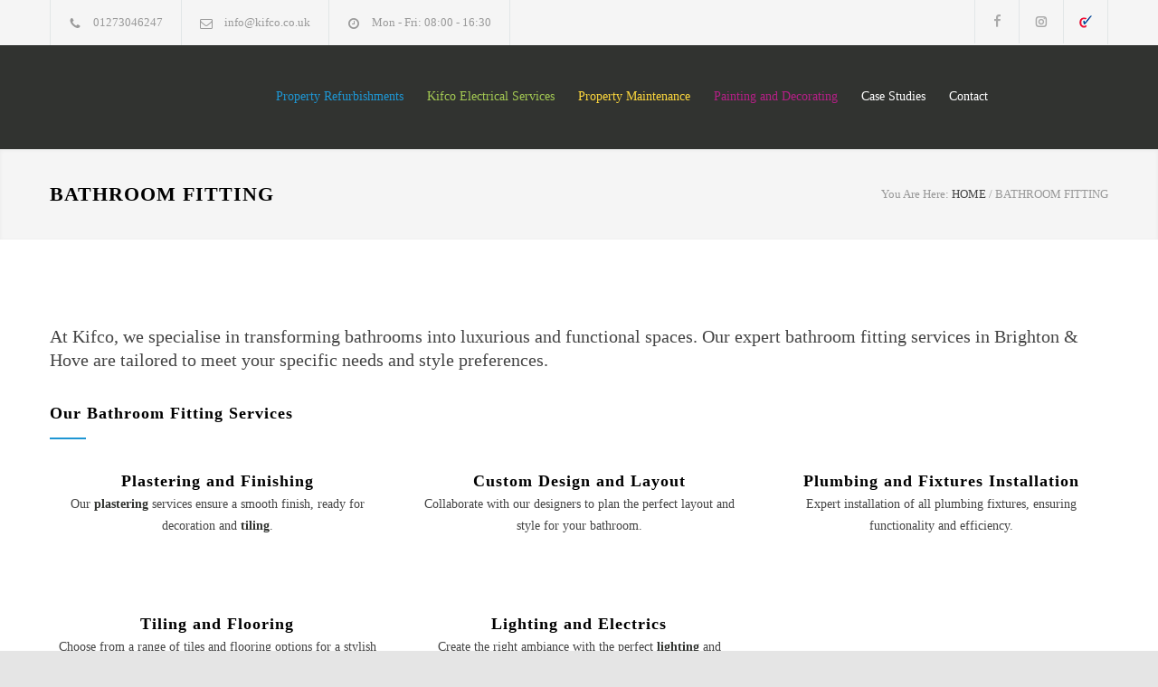

--- FILE ---
content_type: text/html; charset=UTF-8
request_url: https://www.kifco.co.uk/services/bathroom-fitting/
body_size: 27883
content:
<!DOCTYPE html><html lang="en-GB" prefix="og: https://ogp.me/ns#"><head><script data-no-optimize="1">var litespeed_docref=sessionStorage.getItem("litespeed_docref");litespeed_docref&&(Object.defineProperty(document,"referrer",{get:function(){return litespeed_docref}}),sessionStorage.removeItem("litespeed_docref"));</script> <meta http-equiv="content-type" content="text/html; charset=UTF-8" /><meta name="generator" content="WordPress 6.4.4" /><meta name="viewport" content="width=device-width, initial-scale=1, maximum-scale=1.2" /><meta name="format-detection" content="telephone=no" /><link rel="alternate" type="application/rss+xml" title="RSS 2.0" href="https://www.kifco.co.uk/feed/" /><link rel="pingback" href="https://www.kifco.co.uk/xmlrpc.php" /><link rel="shortcut icon" href="https://www.kifco.co.uk/wp-content/uploads/2024/01/favicon.jpg" /><title>Custom Bathroom Fitting Services in Sussex - Elegance and Functionality by Kifco</title><meta name="description" content="Transform your bathroom with Kifco&#039;s bespoke fitting services in Sussex. From contemporary designs to efficient installations, we create your ideal bathroom retreat."/><meta name="robots" content="index, follow, max-snippet:-1, max-video-preview:-1, max-image-preview:large"/><link rel="canonical" href="https://www.kifco.co.uk/services/bathroom-fitting/" /><meta property="og:locale" content="en_GB" /><meta property="og:type" content="article" /><meta property="og:title" content="Custom Bathroom Fitting Services in Sussex - Elegance and Functionality by Kifco" /><meta property="og:description" content="Transform your bathroom with Kifco&#039;s bespoke fitting services in Sussex. From contemporary designs to efficient installations, we create your ideal bathroom retreat." /><meta property="og:url" content="https://www.kifco.co.uk/services/bathroom-fitting/" /><meta property="og:site_name" content="Kifco Property Services" /><meta property="og:updated_time" content="2024-05-31T13:54:36+01:00" /><meta property="og:image" content="https://www.kifco.co.uk/wp-content/uploads/2024/01/concentrated-plumber-male-worker-in-uniform-fixin-2023-11-27-04-51-50-utc.jpg" /><meta property="og:image:secure_url" content="https://www.kifco.co.uk/wp-content/uploads/2024/01/concentrated-plumber-male-worker-in-uniform-fixin-2023-11-27-04-51-50-utc.jpg" /><meta property="og:image:width" content="2000" /><meta property="og:image:height" content="1333" /><meta property="og:image:alt" content="concentrated plumber male worker in uniform fixin 2023 11 27 04 51 50 utc" /><meta property="og:image:type" content="image/jpeg" /><meta name="twitter:card" content="summary_large_image" /><meta name="twitter:title" content="Custom Bathroom Fitting Services in Sussex - Elegance and Functionality by Kifco" /><meta name="twitter:description" content="Transform your bathroom with Kifco&#039;s bespoke fitting services in Sussex. From contemporary designs to efficient installations, we create your ideal bathroom retreat." /><meta name="twitter:image" content="https://www.kifco.co.uk/wp-content/uploads/2024/01/concentrated-plumber-male-worker-in-uniform-fixin-2023-11-27-04-51-50-utc.jpg" /><link rel='dns-prefetch' href='//www.googletagmanager.com' /><link rel='dns-prefetch' href='//fonts.googleapis.com' /><link rel="alternate" type="application/rss+xml" title="Kifco Property Services &raquo; Feed" href="https://www.kifco.co.uk/feed/" /><link data-optimized="2" rel="stylesheet" href="https://www.kifco.co.uk/wp-content/litespeed/css/51d2249e20f40d43eea398067111024f.css?ver=4ad13" /><style id='wp-block-library-theme-inline-css' type='text/css'>.wp-block-audio figcaption{color:#555;font-size:13px;text-align:center}.is-dark-theme .wp-block-audio figcaption{color:hsla(0,0%,100%,.65)}.wp-block-audio{margin:0 0 1em}.wp-block-code{border:1px solid #ccc;border-radius:4px;font-family:Menlo,Consolas,monaco,monospace;padding:.8em 1em}.wp-block-embed figcaption{color:#555;font-size:13px;text-align:center}.is-dark-theme .wp-block-embed figcaption{color:hsla(0,0%,100%,.65)}.wp-block-embed{margin:0 0 1em}.blocks-gallery-caption{color:#555;font-size:13px;text-align:center}.is-dark-theme .blocks-gallery-caption{color:hsla(0,0%,100%,.65)}.wp-block-image figcaption{color:#555;font-size:13px;text-align:center}.is-dark-theme .wp-block-image figcaption{color:hsla(0,0%,100%,.65)}.wp-block-image{margin:0 0 1em}.wp-block-pullquote{border-bottom:4px solid;border-top:4px solid;color:currentColor;margin-bottom:1.75em}.wp-block-pullquote cite,.wp-block-pullquote footer,.wp-block-pullquote__citation{color:currentColor;font-size:.8125em;font-style:normal;text-transform:uppercase}.wp-block-quote{border-left:.25em solid;margin:0 0 1.75em;padding-left:1em}.wp-block-quote cite,.wp-block-quote footer{color:currentColor;font-size:.8125em;font-style:normal;position:relative}.wp-block-quote.has-text-align-right{border-left:none;border-right:.25em solid;padding-left:0;padding-right:1em}.wp-block-quote.has-text-align-center{border:none;padding-left:0}.wp-block-quote.is-large,.wp-block-quote.is-style-large,.wp-block-quote.is-style-plain{border:none}.wp-block-search .wp-block-search__label{font-weight:700}.wp-block-search__button{border:1px solid #ccc;padding:.375em .625em}:where(.wp-block-group.has-background){padding:1.25em 2.375em}.wp-block-separator.has-css-opacity{opacity:.4}.wp-block-separator{border:none;border-bottom:2px solid;margin-left:auto;margin-right:auto}.wp-block-separator.has-alpha-channel-opacity{opacity:1}.wp-block-separator:not(.is-style-wide):not(.is-style-dots){width:100px}.wp-block-separator.has-background:not(.is-style-dots){border-bottom:none;height:1px}.wp-block-separator.has-background:not(.is-style-wide):not(.is-style-dots){height:2px}.wp-block-table{margin:0 0 1em}.wp-block-table td,.wp-block-table th{word-break:normal}.wp-block-table figcaption{color:#555;font-size:13px;text-align:center}.is-dark-theme .wp-block-table figcaption{color:hsla(0,0%,100%,.65)}.wp-block-video figcaption{color:#555;font-size:13px;text-align:center}.is-dark-theme .wp-block-video figcaption{color:hsla(0,0%,100%,.65)}.wp-block-video{margin:0 0 1em}.wp-block-template-part.has-background{margin-bottom:0;margin-top:0;padding:1.25em 2.375em}</style><style id='classic-theme-styles-inline-css' type='text/css'>/*! This file is auto-generated */
.wp-block-button__link{color:#fff;background-color:#32373c;border-radius:9999px;box-shadow:none;text-decoration:none;padding:calc(.667em + 2px) calc(1.333em + 2px);font-size:1.125em}.wp-block-file__button{background:#32373c;color:#fff;text-decoration:none}</style><style id='global-styles-inline-css' type='text/css'>body{--wp--preset--color--black: #000000;--wp--preset--color--cyan-bluish-gray: #abb8c3;--wp--preset--color--white: #ffffff;--wp--preset--color--pale-pink: #f78da7;--wp--preset--color--vivid-red: #cf2e2e;--wp--preset--color--luminous-vivid-orange: #ff6900;--wp--preset--color--luminous-vivid-amber: #fcb900;--wp--preset--color--light-green-cyan: #7bdcb5;--wp--preset--color--vivid-green-cyan: #00d084;--wp--preset--color--pale-cyan-blue: #8ed1fc;--wp--preset--color--vivid-cyan-blue: #0693e3;--wp--preset--color--vivid-purple: #9b51e0;--wp--preset--color--renovate-yellow: #F4BC16;--wp--preset--color--renovate-turquoise: #5FC7AE;--wp--preset--color--renovate-orange: #F68220;--wp--preset--color--renovate-green: #82B541;--wp--preset--color--renovate-light-blue: #66A1C3;--wp--preset--gradient--vivid-cyan-blue-to-vivid-purple: linear-gradient(135deg,rgba(6,147,227,1) 0%,rgb(155,81,224) 100%);--wp--preset--gradient--light-green-cyan-to-vivid-green-cyan: linear-gradient(135deg,rgb(122,220,180) 0%,rgb(0,208,130) 100%);--wp--preset--gradient--luminous-vivid-amber-to-luminous-vivid-orange: linear-gradient(135deg,rgba(252,185,0,1) 0%,rgba(255,105,0,1) 100%);--wp--preset--gradient--luminous-vivid-orange-to-vivid-red: linear-gradient(135deg,rgba(255,105,0,1) 0%,rgb(207,46,46) 100%);--wp--preset--gradient--very-light-gray-to-cyan-bluish-gray: linear-gradient(135deg,rgb(238,238,238) 0%,rgb(169,184,195) 100%);--wp--preset--gradient--cool-to-warm-spectrum: linear-gradient(135deg,rgb(74,234,220) 0%,rgb(151,120,209) 20%,rgb(207,42,186) 40%,rgb(238,44,130) 60%,rgb(251,105,98) 80%,rgb(254,248,76) 100%);--wp--preset--gradient--blush-light-purple: linear-gradient(135deg,rgb(255,206,236) 0%,rgb(152,150,240) 100%);--wp--preset--gradient--blush-bordeaux: linear-gradient(135deg,rgb(254,205,165) 0%,rgb(254,45,45) 50%,rgb(107,0,62) 100%);--wp--preset--gradient--luminous-dusk: linear-gradient(135deg,rgb(255,203,112) 0%,rgb(199,81,192) 50%,rgb(65,88,208) 100%);--wp--preset--gradient--pale-ocean: linear-gradient(135deg,rgb(255,245,203) 0%,rgb(182,227,212) 50%,rgb(51,167,181) 100%);--wp--preset--gradient--electric-grass: linear-gradient(135deg,rgb(202,248,128) 0%,rgb(113,206,126) 100%);--wp--preset--gradient--midnight: linear-gradient(135deg,rgb(2,3,129) 0%,rgb(40,116,252) 100%);--wp--preset--font-size--small: 13px;--wp--preset--font-size--medium: 20px;--wp--preset--font-size--large: 36px;--wp--preset--font-size--x-large: 42px;--wp--preset--spacing--20: 0.44rem;--wp--preset--spacing--30: 0.67rem;--wp--preset--spacing--40: 1rem;--wp--preset--spacing--50: 1.5rem;--wp--preset--spacing--60: 2.25rem;--wp--preset--spacing--70: 3.38rem;--wp--preset--spacing--80: 5.06rem;--wp--preset--shadow--natural: 6px 6px 9px rgba(0, 0, 0, 0.2);--wp--preset--shadow--deep: 12px 12px 50px rgba(0, 0, 0, 0.4);--wp--preset--shadow--sharp: 6px 6px 0px rgba(0, 0, 0, 0.2);--wp--preset--shadow--outlined: 6px 6px 0px -3px rgba(255, 255, 255, 1), 6px 6px rgba(0, 0, 0, 1);--wp--preset--shadow--crisp: 6px 6px 0px rgba(0, 0, 0, 1);}:where(.is-layout-flex){gap: 0.5em;}:where(.is-layout-grid){gap: 0.5em;}body .is-layout-flow > .alignleft{float: left;margin-inline-start: 0;margin-inline-end: 2em;}body .is-layout-flow > .alignright{float: right;margin-inline-start: 2em;margin-inline-end: 0;}body .is-layout-flow > .aligncenter{margin-left: auto !important;margin-right: auto !important;}body .is-layout-constrained > .alignleft{float: left;margin-inline-start: 0;margin-inline-end: 2em;}body .is-layout-constrained > .alignright{float: right;margin-inline-start: 2em;margin-inline-end: 0;}body .is-layout-constrained > .aligncenter{margin-left: auto !important;margin-right: auto !important;}body .is-layout-constrained > :where(:not(.alignleft):not(.alignright):not(.alignfull)){max-width: var(--wp--style--global--content-size);margin-left: auto !important;margin-right: auto !important;}body .is-layout-constrained > .alignwide{max-width: var(--wp--style--global--wide-size);}body .is-layout-flex{display: flex;}body .is-layout-flex{flex-wrap: wrap;align-items: center;}body .is-layout-flex > *{margin: 0;}body .is-layout-grid{display: grid;}body .is-layout-grid > *{margin: 0;}:where(.wp-block-columns.is-layout-flex){gap: 2em;}:where(.wp-block-columns.is-layout-grid){gap: 2em;}:where(.wp-block-post-template.is-layout-flex){gap: 1.25em;}:where(.wp-block-post-template.is-layout-grid){gap: 1.25em;}.has-black-color{color: var(--wp--preset--color--black) !important;}.has-cyan-bluish-gray-color{color: var(--wp--preset--color--cyan-bluish-gray) !important;}.has-white-color{color: var(--wp--preset--color--white) !important;}.has-pale-pink-color{color: var(--wp--preset--color--pale-pink) !important;}.has-vivid-red-color{color: var(--wp--preset--color--vivid-red) !important;}.has-luminous-vivid-orange-color{color: var(--wp--preset--color--luminous-vivid-orange) !important;}.has-luminous-vivid-amber-color{color: var(--wp--preset--color--luminous-vivid-amber) !important;}.has-light-green-cyan-color{color: var(--wp--preset--color--light-green-cyan) !important;}.has-vivid-green-cyan-color{color: var(--wp--preset--color--vivid-green-cyan) !important;}.has-pale-cyan-blue-color{color: var(--wp--preset--color--pale-cyan-blue) !important;}.has-vivid-cyan-blue-color{color: var(--wp--preset--color--vivid-cyan-blue) !important;}.has-vivid-purple-color{color: var(--wp--preset--color--vivid-purple) !important;}.has-black-background-color{background-color: var(--wp--preset--color--black) !important;}.has-cyan-bluish-gray-background-color{background-color: var(--wp--preset--color--cyan-bluish-gray) !important;}.has-white-background-color{background-color: var(--wp--preset--color--white) !important;}.has-pale-pink-background-color{background-color: var(--wp--preset--color--pale-pink) !important;}.has-vivid-red-background-color{background-color: var(--wp--preset--color--vivid-red) !important;}.has-luminous-vivid-orange-background-color{background-color: var(--wp--preset--color--luminous-vivid-orange) !important;}.has-luminous-vivid-amber-background-color{background-color: var(--wp--preset--color--luminous-vivid-amber) !important;}.has-light-green-cyan-background-color{background-color: var(--wp--preset--color--light-green-cyan) !important;}.has-vivid-green-cyan-background-color{background-color: var(--wp--preset--color--vivid-green-cyan) !important;}.has-pale-cyan-blue-background-color{background-color: var(--wp--preset--color--pale-cyan-blue) !important;}.has-vivid-cyan-blue-background-color{background-color: var(--wp--preset--color--vivid-cyan-blue) !important;}.has-vivid-purple-background-color{background-color: var(--wp--preset--color--vivid-purple) !important;}.has-black-border-color{border-color: var(--wp--preset--color--black) !important;}.has-cyan-bluish-gray-border-color{border-color: var(--wp--preset--color--cyan-bluish-gray) !important;}.has-white-border-color{border-color: var(--wp--preset--color--white) !important;}.has-pale-pink-border-color{border-color: var(--wp--preset--color--pale-pink) !important;}.has-vivid-red-border-color{border-color: var(--wp--preset--color--vivid-red) !important;}.has-luminous-vivid-orange-border-color{border-color: var(--wp--preset--color--luminous-vivid-orange) !important;}.has-luminous-vivid-amber-border-color{border-color: var(--wp--preset--color--luminous-vivid-amber) !important;}.has-light-green-cyan-border-color{border-color: var(--wp--preset--color--light-green-cyan) !important;}.has-vivid-green-cyan-border-color{border-color: var(--wp--preset--color--vivid-green-cyan) !important;}.has-pale-cyan-blue-border-color{border-color: var(--wp--preset--color--pale-cyan-blue) !important;}.has-vivid-cyan-blue-border-color{border-color: var(--wp--preset--color--vivid-cyan-blue) !important;}.has-vivid-purple-border-color{border-color: var(--wp--preset--color--vivid-purple) !important;}.has-vivid-cyan-blue-to-vivid-purple-gradient-background{background: var(--wp--preset--gradient--vivid-cyan-blue-to-vivid-purple) !important;}.has-light-green-cyan-to-vivid-green-cyan-gradient-background{background: var(--wp--preset--gradient--light-green-cyan-to-vivid-green-cyan) !important;}.has-luminous-vivid-amber-to-luminous-vivid-orange-gradient-background{background: var(--wp--preset--gradient--luminous-vivid-amber-to-luminous-vivid-orange) !important;}.has-luminous-vivid-orange-to-vivid-red-gradient-background{background: var(--wp--preset--gradient--luminous-vivid-orange-to-vivid-red) !important;}.has-very-light-gray-to-cyan-bluish-gray-gradient-background{background: var(--wp--preset--gradient--very-light-gray-to-cyan-bluish-gray) !important;}.has-cool-to-warm-spectrum-gradient-background{background: var(--wp--preset--gradient--cool-to-warm-spectrum) !important;}.has-blush-light-purple-gradient-background{background: var(--wp--preset--gradient--blush-light-purple) !important;}.has-blush-bordeaux-gradient-background{background: var(--wp--preset--gradient--blush-bordeaux) !important;}.has-luminous-dusk-gradient-background{background: var(--wp--preset--gradient--luminous-dusk) !important;}.has-pale-ocean-gradient-background{background: var(--wp--preset--gradient--pale-ocean) !important;}.has-electric-grass-gradient-background{background: var(--wp--preset--gradient--electric-grass) !important;}.has-midnight-gradient-background{background: var(--wp--preset--gradient--midnight) !important;}.has-small-font-size{font-size: var(--wp--preset--font-size--small) !important;}.has-medium-font-size{font-size: var(--wp--preset--font-size--medium) !important;}.has-large-font-size{font-size: var(--wp--preset--font-size--large) !important;}.has-x-large-font-size{font-size: var(--wp--preset--font-size--x-large) !important;}
.wp-block-navigation a:where(:not(.wp-element-button)){color: inherit;}
:where(.wp-block-post-template.is-layout-flex){gap: 1.25em;}:where(.wp-block-post-template.is-layout-grid){gap: 1.25em;}
:where(.wp-block-columns.is-layout-flex){gap: 2em;}:where(.wp-block-columns.is-layout-grid){gap: 2em;}
.wp-block-pullquote{font-size: 1.5em;line-height: 1.6;}</style><style id='wpforms-modern-full-inline-css' type='text/css'>:root {
				--wpforms-field-border-radius: 3px;
--wpforms-field-border-style: solid;
--wpforms-field-border-size: 1px;
--wpforms-field-background-color: #ffffff;
--wpforms-field-border-color: rgba( 0, 0, 0, 0.25 );
--wpforms-field-border-color-spare: rgba( 0, 0, 0, 0.25 );
--wpforms-field-text-color: rgba( 0, 0, 0, 0.7 );
--wpforms-field-menu-color: #ffffff;
--wpforms-label-color: rgba( 0, 0, 0, 0.85 );
--wpforms-label-sublabel-color: rgba( 0, 0, 0, 0.55 );
--wpforms-label-error-color: #d63637;
--wpforms-button-border-radius: 3px;
--wpforms-button-border-style: none;
--wpforms-button-border-size: 1px;
--wpforms-button-background-color: #066aab;
--wpforms-button-border-color: #066aab;
--wpforms-button-text-color: #ffffff;
--wpforms-page-break-color: #066aab;
--wpforms-background-image: none;
--wpforms-background-position: center center;
--wpforms-background-repeat: no-repeat;
--wpforms-background-size: cover;
--wpforms-background-width: 100px;
--wpforms-background-height: 100px;
--wpforms-background-color: rgba( 0, 0, 0, 0 );
--wpforms-background-url: none;
--wpforms-container-padding: 0px;
--wpforms-container-border-style: none;
--wpforms-container-border-width: 1px;
--wpforms-container-border-color: #000000;
--wpforms-container-border-radius: 3px;
--wpforms-field-size-input-height: 43px;
--wpforms-field-size-input-spacing: 15px;
--wpforms-field-size-font-size: 16px;
--wpforms-field-size-line-height: 19px;
--wpforms-field-size-padding-h: 14px;
--wpforms-field-size-checkbox-size: 16px;
--wpforms-field-size-sublabel-spacing: 5px;
--wpforms-field-size-icon-size: 1;
--wpforms-label-size-font-size: 16px;
--wpforms-label-size-line-height: 19px;
--wpforms-label-size-sublabel-font-size: 14px;
--wpforms-label-size-sublabel-line-height: 17px;
--wpforms-button-size-font-size: 17px;
--wpforms-button-size-height: 41px;
--wpforms-button-size-padding-h: 15px;
--wpforms-button-size-margin-top: 10px;
--wpforms-container-shadow-size-box-shadow: none;
			}</style> <script id="cookie-law-info-js-extra" type="litespeed/javascript">var _ckyConfig={"_ipData":[],"_assetsURL":"https:\/\/www.kifco.co.uk\/wp-content\/plugins\/cookie-law-info\/lite\/frontend\/images\/","_publicURL":"https:\/\/www.kifco.co.uk","_expiry":"365","_categories":[{"name":"Necessary","slug":"necessary","isNecessary":!0,"ccpaDoNotSell":!0,"cookies":[],"active":!0,"defaultConsent":{"gdpr":!0,"ccpa":!0}},{"name":"Functional","slug":"functional","isNecessary":!1,"ccpaDoNotSell":!0,"cookies":[],"active":!0,"defaultConsent":{"gdpr":!1,"ccpa":!1}},{"name":"Analytics","slug":"analytics","isNecessary":!1,"ccpaDoNotSell":!0,"cookies":[],"active":!0,"defaultConsent":{"gdpr":!1,"ccpa":!1}},{"name":"Performance","slug":"performance","isNecessary":!1,"ccpaDoNotSell":!0,"cookies":[],"active":!0,"defaultConsent":{"gdpr":!1,"ccpa":!1}},{"name":"Advertisement","slug":"advertisement","isNecessary":!1,"ccpaDoNotSell":!0,"cookies":[],"active":!0,"defaultConsent":{"gdpr":!1,"ccpa":!1}}],"_activeLaw":"gdpr","_rootDomain":"","_block":"1","_showBanner":"1","_bannerConfig":{"settings":{"type":"box","preferenceCenterType":"popup","position":"bottom-right","applicableLaw":"gdpr"},"behaviours":{"reloadBannerOnAccept":!1,"loadAnalyticsByDefault":!1,"animations":{"onLoad":"animate","onHide":"sticky"}},"config":{"revisitConsent":{"status":!0,"tag":"revisit-consent","position":"bottom-left","meta":{"url":"#"},"styles":{"background-color":"#0056A7"},"elements":{"title":{"type":"text","tag":"revisit-consent-title","status":!0,"styles":{"color":"#0056a7"}}}},"preferenceCenter":{"toggle":{"status":!0,"tag":"detail-category-toggle","type":"toggle","states":{"active":{"styles":{"background-color":"#1863DC"}},"inactive":{"styles":{"background-color":"#D0D5D2"}}}}},"categoryPreview":{"status":!1,"toggle":{"status":!0,"tag":"detail-category-preview-toggle","type":"toggle","states":{"active":{"styles":{"background-color":"#1863DC"}},"inactive":{"styles":{"background-color":"#D0D5D2"}}}}},"videoPlaceholder":{"status":!0,"styles":{"background-color":"#000000","border-color":"#000000","color":"#ffffff"}},"readMore":{"status":!1,"tag":"readmore-button","type":"link","meta":{"noFollow":!0,"newTab":!0},"styles":{"color":"#1863DC","background-color":"transparent","border-color":"transparent"}},"showMore":{"status":!0,"tag":"show-desc-button","type":"button","styles":{"color":"#1863DC"}},"showLess":{"status":!0,"tag":"hide-desc-button","type":"button","styles":{"color":"#1863DC"}},"alwaysActive":{"status":!0,"tag":"always-active","styles":{"color":"#008000"}},"manualLinks":{"status":!0,"tag":"manual-links","type":"link","styles":{"color":"#1863DC"}},"auditTable":{"status":!0},"optOption":{"status":!0,"toggle":{"status":!0,"tag":"optout-option-toggle","type":"toggle","states":{"active":{"styles":{"background-color":"#1863dc"}},"inactive":{"styles":{"background-color":"#FFFFFF"}}}}}}},"_version":"3.3.9.1","_logConsent":"","_tags":[{"tag":"accept-button","styles":{"color":"#FFFFFF","background-color":"#1863DC","border-color":"#1863DC"}},{"tag":"reject-button","styles":{"color":"#1863DC","background-color":"transparent","border-color":"#1863DC"}},{"tag":"settings-button","styles":{"color":"#1863DC","background-color":"transparent","border-color":"#1863DC"}},{"tag":"readmore-button","styles":{"color":"#1863DC","background-color":"transparent","border-color":"transparent"}},{"tag":"donotsell-button","styles":{"color":"#1863DC","background-color":"transparent","border-color":"transparent"}},{"tag":"show-desc-button","styles":{"color":"#1863DC"}},{"tag":"hide-desc-button","styles":{"color":"#1863DC"}},{"tag":"cky-always-active","styles":[]},{"tag":"cky-link","styles":[]},{"tag":"accept-button","styles":{"color":"#FFFFFF","background-color":"#1863DC","border-color":"#1863DC"}},{"tag":"revisit-consent","styles":{"background-color":"#0056A7"}}],"_shortCodes":[{"key":"cky_readmore","content":"<a href=\"#\" class=\"cky-policy\" aria-label=\"Cookie Policy\" target=\"_blank\" rel=\"noopener\" data-cky-tag=\"readmore-button\">Cookie Policy<\/a>","tag":"readmore-button","status":!1,"attributes":{"rel":"nofollow","target":"_blank"}},{"key":"cky_show_desc","content":"<button class=\"cky-show-desc-btn\" data-cky-tag=\"show-desc-button\" aria-label=\"Show more\">Show more<\/button>","tag":"show-desc-button","status":!0,"attributes":[]},{"key":"cky_hide_desc","content":"<button class=\"cky-show-desc-btn\" data-cky-tag=\"hide-desc-button\" aria-label=\"Show less\">Show less<\/button>","tag":"hide-desc-button","status":!0,"attributes":[]},{"key":"cky_optout_show_desc","content":"[cky_optout_show_desc]","tag":"optout-show-desc-button","status":!0,"attributes":[]},{"key":"cky_optout_hide_desc","content":"[cky_optout_hide_desc]","tag":"optout-hide-desc-button","status":!0,"attributes":[]},{"key":"cky_category_toggle_label","content":"[cky_{{status}}_category_label] [cky_preference_{{category_slug}}_title]","tag":"","status":!0,"attributes":[]},{"key":"cky_enable_category_label","content":"Enable","tag":"","status":!0,"attributes":[]},{"key":"cky_disable_category_label","content":"Disable","tag":"","status":!0,"attributes":[]},{"key":"cky_video_placeholder","content":"<div class=\"video-placeholder-normal\" data-cky-tag=\"video-placeholder\" id=\"[UNIQUEID]\"><p class=\"video-placeholder-text-normal\" data-cky-tag=\"placeholder-title\">Please accept cookies to access this content<\/p><\/div>","tag":"","status":!0,"attributes":[]},{"key":"cky_enable_optout_label","content":"Enable","tag":"","status":!0,"attributes":[]},{"key":"cky_disable_optout_label","content":"Disable","tag":"","status":!0,"attributes":[]},{"key":"cky_optout_toggle_label","content":"[cky_{{status}}_optout_label] [cky_optout_option_title]","tag":"","status":!0,"attributes":[]},{"key":"cky_optout_option_title","content":"Do Not Sell or Share My Personal Information","tag":"","status":!0,"attributes":[]},{"key":"cky_optout_close_label","content":"Close","tag":"","status":!0,"attributes":[]},{"key":"cky_preference_close_label","content":"Close","tag":"","status":!0,"attributes":[]}],"_rtl":"","_language":"en","_providersToBlock":[]};var _ckyStyles={"css":".cky-overlay{background: #000000; opacity: 0.4; position: fixed; top: 0; left: 0; width: 100%; height: 100%; z-index: 99999999;}.cky-hide{display: none;}.cky-btn-revisit-wrapper{display: flex; align-items: center; justify-content: center; background: #0056a7; width: 45px; height: 45px; border-radius: 50%; position: fixed; z-index: 999999; cursor: pointer;}.cky-revisit-bottom-left{bottom: 15px; left: 15px;}.cky-revisit-bottom-right{bottom: 15px; right: 15px;}.cky-btn-revisit-wrapper .cky-btn-revisit{display: flex; align-items: center; justify-content: center; background: none; border: none; cursor: pointer; position: relative; margin: 0; padding: 0;}.cky-btn-revisit-wrapper .cky-btn-revisit img{max-width: fit-content; margin: 0; height: 30px; width: 30px;}.cky-revisit-bottom-left:hover::before{content: attr(data-tooltip); position: absolute; background: #4e4b66; color: #ffffff; left: calc(100% + 7px); font-size: 12px; line-height: 16px; width: max-content; padding: 4px 8px; border-radius: 4px;}.cky-revisit-bottom-left:hover::after{position: absolute; content: \"\"; border: 5px solid transparent; left: calc(100% + 2px); border-left-width: 0; border-right-color: #4e4b66;}.cky-revisit-bottom-right:hover::before{content: attr(data-tooltip); position: absolute; background: #4e4b66; color: #ffffff; right: calc(100% + 7px); font-size: 12px; line-height: 16px; width: max-content; padding: 4px 8px; border-radius: 4px;}.cky-revisit-bottom-right:hover::after{position: absolute; content: \"\"; border: 5px solid transparent; right: calc(100% + 2px); border-right-width: 0; border-left-color: #4e4b66;}.cky-revisit-hide{display: none;}.cky-consent-container{position: fixed; width: 440px; box-sizing: border-box; z-index: 9999999; border-radius: 6px;}.cky-consent-container .cky-consent-bar{background: #ffffff; border: 1px solid; padding: 20px 26px; box-shadow: 0 -1px 10px 0 #acabab4d; border-radius: 6px;}.cky-box-bottom-left{bottom: 40px; left: 40px;}.cky-box-bottom-right{bottom: 40px; right: 40px;}.cky-box-top-left{top: 40px; left: 40px;}.cky-box-top-right{top: 40px; right: 40px;}.cky-custom-brand-logo-wrapper .cky-custom-brand-logo{width: 100px; height: auto; margin: 0 0 12px 0;}.cky-notice .cky-title{color: #212121; font-weight: 700; font-size: 18px; line-height: 24px; margin: 0 0 12px 0;}.cky-notice-des *,.cky-preference-content-wrapper *,.cky-accordion-header-des *,.cky-gpc-wrapper .cky-gpc-desc *{font-size: 14px;}.cky-notice-des{color: #212121; font-size: 14px; line-height: 24px; font-weight: 400;}.cky-notice-des img{height: 25px; width: 25px;}.cky-consent-bar .cky-notice-des p,.cky-gpc-wrapper .cky-gpc-desc p,.cky-preference-body-wrapper .cky-preference-content-wrapper p,.cky-accordion-header-wrapper .cky-accordion-header-des p,.cky-cookie-des-table li div:last-child p{color: inherit; margin-top: 0; overflow-wrap: break-word;}.cky-notice-des P:last-child,.cky-preference-content-wrapper p:last-child,.cky-cookie-des-table li div:last-child p:last-child,.cky-gpc-wrapper .cky-gpc-desc p:last-child{margin-bottom: 0;}.cky-notice-des a.cky-policy,.cky-notice-des button.cky-policy{font-size: 14px; color: #1863dc; white-space: nowrap; cursor: pointer; background: transparent; border: 1px solid; text-decoration: underline;}.cky-notice-des button.cky-policy{padding: 0;}.cky-notice-des a.cky-policy:focus-visible,.cky-notice-des button.cky-policy:focus-visible,.cky-preference-content-wrapper .cky-show-desc-btn:focus-visible,.cky-accordion-header .cky-accordion-btn:focus-visible,.cky-preference-header .cky-btn-close:focus-visible,.cky-switch input[type=\"checkbox\"]:focus-visible,.cky-footer-wrapper a:focus-visible,.cky-btn:focus-visible{outline: 2px solid #1863dc; outline-offset: 2px;}.cky-btn:focus:not(:focus-visible),.cky-accordion-header .cky-accordion-btn:focus:not(:focus-visible),.cky-preference-content-wrapper .cky-show-desc-btn:focus:not(:focus-visible),.cky-btn-revisit-wrapper .cky-btn-revisit:focus:not(:focus-visible),.cky-preference-header .cky-btn-close:focus:not(:focus-visible),.cky-consent-bar .cky-banner-btn-close:focus:not(:focus-visible){outline: 0;}button.cky-show-desc-btn:not(:hover):not(:active){color: #1863dc; background: transparent;}button.cky-accordion-btn:not(:hover):not(:active),button.cky-banner-btn-close:not(:hover):not(:active),button.cky-btn-revisit:not(:hover):not(:active),button.cky-btn-close:not(:hover):not(:active){background: transparent;}.cky-consent-bar button:hover,.cky-modal.cky-modal-open button:hover,.cky-consent-bar button:focus,.cky-modal.cky-modal-open button:focus{text-decoration: none;}.cky-notice-btn-wrapper{display: flex; justify-content: flex-start; align-items: center; flex-wrap: wrap; margin-top: 16px;}.cky-notice-btn-wrapper .cky-btn{text-shadow: none; box-shadow: none;}.cky-btn{flex: auto; max-width: 100%; font-size: 14px; font-family: inherit; line-height: 24px; padding: 8px; font-weight: 500; margin: 0 8px 0 0; border-radius: 2px; cursor: pointer; text-align: center; text-transform: none; min-height: 0;}.cky-btn:hover{opacity: 0.8;}.cky-btn-customize{color: #1863dc; background: transparent; border: 2px solid #1863dc;}.cky-btn-reject{color: #1863dc; background: transparent; border: 2px solid #1863dc;}.cky-btn-accept{background: #1863dc; color: #ffffff; border: 2px solid #1863dc;}.cky-btn:last-child{margin-right: 0;}@media (max-width: 576px){.cky-box-bottom-left{bottom: 0; left: 0;}.cky-box-bottom-right{bottom: 0; right: 0;}.cky-box-top-left{top: 0; left: 0;}.cky-box-top-right{top: 0; right: 0;}}@media (max-width: 440px){.cky-box-bottom-left, .cky-box-bottom-right, .cky-box-top-left, .cky-box-top-right{width: 100%; max-width: 100%;}.cky-consent-container .cky-consent-bar{padding: 20px 0;}.cky-custom-brand-logo-wrapper, .cky-notice .cky-title, .cky-notice-des, .cky-notice-btn-wrapper{padding: 0 24px;}.cky-notice-des{max-height: 40vh; overflow-y: scroll;}.cky-notice-btn-wrapper{flex-direction: column; margin-top: 0;}.cky-btn{width: 100%; margin: 10px 0 0 0;}.cky-notice-btn-wrapper .cky-btn-customize{order: 2;}.cky-notice-btn-wrapper .cky-btn-reject{order: 3;}.cky-notice-btn-wrapper .cky-btn-accept{order: 1; margin-top: 16px;}}@media (max-width: 352px){.cky-notice .cky-title{font-size: 16px;}.cky-notice-des *{font-size: 12px;}.cky-notice-des, .cky-btn{font-size: 12px;}}.cky-modal.cky-modal-open{display: flex; visibility: visible; -webkit-transform: translate(-50%, -50%); -moz-transform: translate(-50%, -50%); -ms-transform: translate(-50%, -50%); -o-transform: translate(-50%, -50%); transform: translate(-50%, -50%); top: 50%; left: 50%; transition: all 1s ease;}.cky-modal{box-shadow: 0 32px 68px rgba(0, 0, 0, 0.3); margin: 0 auto; position: fixed; max-width: 100%; background: #ffffff; top: 50%; box-sizing: border-box; border-radius: 6px; z-index: 999999999; color: #212121; -webkit-transform: translate(-50%, 100%); -moz-transform: translate(-50%, 100%); -ms-transform: translate(-50%, 100%); -o-transform: translate(-50%, 100%); transform: translate(-50%, 100%); visibility: hidden; transition: all 0s ease;}.cky-preference-center{max-height: 79vh; overflow: hidden; width: 845px; overflow: hidden; flex: 1 1 0; display: flex; flex-direction: column; border-radius: 6px;}.cky-preference-header{display: flex; align-items: center; justify-content: space-between; padding: 22px 24px; border-bottom: 1px solid;}.cky-preference-header .cky-preference-title{font-size: 18px; font-weight: 700; line-height: 24px;}.cky-preference-header .cky-btn-close{margin: 0; cursor: pointer; vertical-align: middle; padding: 0; background: none; border: none; width: auto; height: auto; min-height: 0; line-height: 0; text-shadow: none; box-shadow: none;}.cky-preference-header .cky-btn-close img{margin: 0; height: 10px; width: 10px;}.cky-preference-body-wrapper{padding: 0 24px; flex: 1; overflow: auto; box-sizing: border-box;}.cky-preference-content-wrapper,.cky-gpc-wrapper .cky-gpc-desc{font-size: 14px; line-height: 24px; font-weight: 400; padding: 12px 0;}.cky-preference-content-wrapper{border-bottom: 1px solid;}.cky-preference-content-wrapper img{height: 25px; width: 25px;}.cky-preference-content-wrapper .cky-show-desc-btn{font-size: 14px; font-family: inherit; color: #1863dc; text-decoration: none; line-height: 24px; padding: 0; margin: 0; white-space: nowrap; cursor: pointer; background: transparent; border-color: transparent; text-transform: none; min-height: 0; text-shadow: none; box-shadow: none;}.cky-accordion-wrapper{margin-bottom: 10px;}.cky-accordion{border-bottom: 1px solid;}.cky-accordion:last-child{border-bottom: none;}.cky-accordion .cky-accordion-item{display: flex; margin-top: 10px;}.cky-accordion .cky-accordion-body{display: none;}.cky-accordion.cky-accordion-active .cky-accordion-body{display: block; padding: 0 22px; margin-bottom: 16px;}.cky-accordion-header-wrapper{cursor: pointer; width: 100%;}.cky-accordion-item .cky-accordion-header{display: flex; justify-content: space-between; align-items: center;}.cky-accordion-header .cky-accordion-btn{font-size: 16px; font-family: inherit; color: #212121; line-height: 24px; background: none; border: none; font-weight: 700; padding: 0; margin: 0; cursor: pointer; text-transform: none; min-height: 0; text-shadow: none; box-shadow: none;}.cky-accordion-header .cky-always-active{color: #008000; font-weight: 600; line-height: 24px; font-size: 14px;}.cky-accordion-header-des{font-size: 14px; line-height: 24px; margin: 10px 0 16px 0;}.cky-accordion-chevron{margin-right: 22px; position: relative; cursor: pointer;}.cky-accordion-chevron-hide{display: none;}.cky-accordion .cky-accordion-chevron i::before{content: \"\"; position: absolute; border-right: 1.4px solid; border-bottom: 1.4px solid; border-color: inherit; height: 6px; width: 6px; -webkit-transform: rotate(-45deg); -moz-transform: rotate(-45deg); -ms-transform: rotate(-45deg); -o-transform: rotate(-45deg); transform: rotate(-45deg); transition: all 0.2s ease-in-out; top: 8px;}.cky-accordion.cky-accordion-active .cky-accordion-chevron i::before{-webkit-transform: rotate(45deg); -moz-transform: rotate(45deg); -ms-transform: rotate(45deg); -o-transform: rotate(45deg); transform: rotate(45deg);}.cky-audit-table{background: #f4f4f4; border-radius: 6px;}.cky-audit-table .cky-empty-cookies-text{color: inherit; font-size: 12px; line-height: 24px; margin: 0; padding: 10px;}.cky-audit-table .cky-cookie-des-table{font-size: 12px; line-height: 24px; font-weight: normal; padding: 15px 10px; border-bottom: 1px solid; border-bottom-color: inherit; margin: 0;}.cky-audit-table .cky-cookie-des-table:last-child{border-bottom: none;}.cky-audit-table .cky-cookie-des-table li{list-style-type: none; display: flex; padding: 3px 0;}.cky-audit-table .cky-cookie-des-table li:first-child{padding-top: 0;}.cky-cookie-des-table li div:first-child{width: 100px; font-weight: 600; word-break: break-word; word-wrap: break-word;}.cky-cookie-des-table li div:last-child{flex: 1; word-break: break-word; word-wrap: break-word; margin-left: 8px;}.cky-footer-shadow{display: block; width: 100%; height: 40px; background: linear-gradient(180deg, rgba(255, 255, 255, 0) 0%, #ffffff 100%); position: absolute; bottom: calc(100% - 1px);}.cky-footer-wrapper{position: relative;}.cky-prefrence-btn-wrapper{display: flex; flex-wrap: wrap; align-items: center; justify-content: center; padding: 22px 24px; border-top: 1px solid;}.cky-prefrence-btn-wrapper .cky-btn{flex: auto; max-width: 100%; text-shadow: none; box-shadow: none;}.cky-btn-preferences{color: #1863dc; background: transparent; border: 2px solid #1863dc;}.cky-preference-header,.cky-preference-body-wrapper,.cky-preference-content-wrapper,.cky-accordion-wrapper,.cky-accordion,.cky-accordion-wrapper,.cky-footer-wrapper,.cky-prefrence-btn-wrapper{border-color: inherit;}@media (max-width: 845px){.cky-modal{max-width: calc(100% - 16px);}}@media (max-width: 576px){.cky-modal{max-width: 100%;}.cky-preference-center{max-height: 100vh;}.cky-prefrence-btn-wrapper{flex-direction: column;}.cky-accordion.cky-accordion-active .cky-accordion-body{padding-right: 0;}.cky-prefrence-btn-wrapper .cky-btn{width: 100%; margin: 10px 0 0 0;}.cky-prefrence-btn-wrapper .cky-btn-reject{order: 3;}.cky-prefrence-btn-wrapper .cky-btn-accept{order: 1; margin-top: 0;}.cky-prefrence-btn-wrapper .cky-btn-preferences{order: 2;}}@media (max-width: 425px){.cky-accordion-chevron{margin-right: 15px;}.cky-notice-btn-wrapper{margin-top: 0;}.cky-accordion.cky-accordion-active .cky-accordion-body{padding: 0 15px;}}@media (max-width: 352px){.cky-preference-header .cky-preference-title{font-size: 16px;}.cky-preference-header{padding: 16px 24px;}.cky-preference-content-wrapper *, .cky-accordion-header-des *{font-size: 12px;}.cky-preference-content-wrapper, .cky-preference-content-wrapper .cky-show-more, .cky-accordion-header .cky-always-active, .cky-accordion-header-des, .cky-preference-content-wrapper .cky-show-desc-btn, .cky-notice-des a.cky-policy{font-size: 12px;}.cky-accordion-header .cky-accordion-btn{font-size: 14px;}}.cky-switch{display: flex;}.cky-switch input[type=\"checkbox\"]{position: relative; width: 44px; height: 24px; margin: 0; background: #d0d5d2; -webkit-appearance: none; border-radius: 50px; cursor: pointer; outline: 0; border: none; top: 0;}.cky-switch input[type=\"checkbox\"]:checked{background: #1863dc;}.cky-switch input[type=\"checkbox\"]:before{position: absolute; content: \"\"; height: 20px; width: 20px; left: 2px; bottom: 2px; border-radius: 50%; background-color: white; -webkit-transition: 0.4s; transition: 0.4s; margin: 0;}.cky-switch input[type=\"checkbox\"]:after{display: none;}.cky-switch input[type=\"checkbox\"]:checked:before{-webkit-transform: translateX(20px); -ms-transform: translateX(20px); transform: translateX(20px);}@media (max-width: 425px){.cky-switch input[type=\"checkbox\"]{width: 38px; height: 21px;}.cky-switch input[type=\"checkbox\"]:before{height: 17px; width: 17px;}.cky-switch input[type=\"checkbox\"]:checked:before{-webkit-transform: translateX(17px); -ms-transform: translateX(17px); transform: translateX(17px);}}.cky-consent-bar .cky-banner-btn-close{position: absolute; right: 9px; top: 5px; background: none; border: none; cursor: pointer; padding: 0; margin: 0; min-height: 0; line-height: 0; height: auto; width: auto; text-shadow: none; box-shadow: none;}.cky-consent-bar .cky-banner-btn-close img{height: 9px; width: 9px; margin: 0;}.cky-notice-group{font-size: 14px; line-height: 24px; font-weight: 400; color: #212121;}.cky-notice-btn-wrapper .cky-btn-do-not-sell{font-size: 14px; line-height: 24px; padding: 6px 0; margin: 0; font-weight: 500; background: none; border-radius: 2px; border: none; cursor: pointer; text-align: left; color: #1863dc; background: transparent; border-color: transparent; box-shadow: none; text-shadow: none;}.cky-consent-bar .cky-banner-btn-close:focus-visible,.cky-notice-btn-wrapper .cky-btn-do-not-sell:focus-visible,.cky-opt-out-btn-wrapper .cky-btn:focus-visible,.cky-opt-out-checkbox-wrapper input[type=\"checkbox\"].cky-opt-out-checkbox:focus-visible{outline: 2px solid #1863dc; outline-offset: 2px;}@media (max-width: 440px){.cky-consent-container{width: 100%;}}@media (max-width: 352px){.cky-notice-des a.cky-policy, .cky-notice-btn-wrapper .cky-btn-do-not-sell{font-size: 12px;}}.cky-opt-out-wrapper{padding: 12px 0;}.cky-opt-out-wrapper .cky-opt-out-checkbox-wrapper{display: flex; align-items: center;}.cky-opt-out-checkbox-wrapper .cky-opt-out-checkbox-label{font-size: 16px; font-weight: 700; line-height: 24px; margin: 0 0 0 12px; cursor: pointer;}.cky-opt-out-checkbox-wrapper input[type=\"checkbox\"].cky-opt-out-checkbox{background-color: #ffffff; border: 1px solid black; width: 20px; height: 18.5px; margin: 0; -webkit-appearance: none; position: relative; display: flex; align-items: center; justify-content: center; border-radius: 2px; cursor: pointer;}.cky-opt-out-checkbox-wrapper input[type=\"checkbox\"].cky-opt-out-checkbox:checked{background-color: #1863dc; border: none;}.cky-opt-out-checkbox-wrapper input[type=\"checkbox\"].cky-opt-out-checkbox:checked::after{left: 6px; bottom: 4px; width: 7px; height: 13px; border: solid #ffffff; border-width: 0 3px 3px 0; border-radius: 2px; -webkit-transform: rotate(45deg); -ms-transform: rotate(45deg); transform: rotate(45deg); content: \"\"; position: absolute; box-sizing: border-box;}.cky-opt-out-checkbox-wrapper.cky-disabled .cky-opt-out-checkbox-label,.cky-opt-out-checkbox-wrapper.cky-disabled input[type=\"checkbox\"].cky-opt-out-checkbox{cursor: no-drop;}.cky-gpc-wrapper{margin: 0 0 0 32px;}.cky-footer-wrapper .cky-opt-out-btn-wrapper{display: flex; flex-wrap: wrap; align-items: center; justify-content: center; padding: 22px 24px;}.cky-opt-out-btn-wrapper .cky-btn{flex: auto; max-width: 100%; text-shadow: none; box-shadow: none;}.cky-opt-out-btn-wrapper .cky-btn-cancel{border: 1px solid #dedfe0; background: transparent; color: #858585;}.cky-opt-out-btn-wrapper .cky-btn-confirm{background: #1863dc; color: #ffffff; border: 1px solid #1863dc;}@media (max-width: 352px){.cky-opt-out-checkbox-wrapper .cky-opt-out-checkbox-label{font-size: 14px;}.cky-gpc-wrapper .cky-gpc-desc, .cky-gpc-wrapper .cky-gpc-desc *{font-size: 12px;}.cky-opt-out-checkbox-wrapper input[type=\"checkbox\"].cky-opt-out-checkbox{width: 16px; height: 16px;}.cky-opt-out-checkbox-wrapper input[type=\"checkbox\"].cky-opt-out-checkbox:checked::after{left: 5px; bottom: 4px; width: 3px; height: 9px;}.cky-gpc-wrapper{margin: 0 0 0 28px;}}.video-placeholder-youtube{background-size: 100% 100%; background-position: center; background-repeat: no-repeat; background-color: #b2b0b059; position: relative; display: flex; align-items: center; justify-content: center; max-width: 100%;}.video-placeholder-text-youtube{text-align: center; align-items: center; padding: 10px 16px; background-color: #000000cc; color: #ffffff; border: 1px solid; border-radius: 2px; cursor: pointer;}.video-placeholder-normal{background-image: url(\"\/wp-content\/plugins\/cookie-law-info\/lite\/frontend\/images\/placeholder.svg\"); background-size: 80px; background-position: center; background-repeat: no-repeat; background-color: #b2b0b059; position: relative; display: flex; align-items: flex-end; justify-content: center; max-width: 100%;}.video-placeholder-text-normal{align-items: center; padding: 10px 16px; text-align: center; border: 1px solid; border-radius: 2px; cursor: pointer;}.cky-rtl{direction: rtl; text-align: right;}.cky-rtl .cky-banner-btn-close{left: 9px; right: auto;}.cky-rtl .cky-notice-btn-wrapper .cky-btn:last-child{margin-right: 8px;}.cky-rtl .cky-notice-btn-wrapper .cky-btn:first-child{margin-right: 0;}.cky-rtl .cky-notice-btn-wrapper{margin-left: 0; margin-right: 15px;}.cky-rtl .cky-prefrence-btn-wrapper .cky-btn{margin-right: 8px;}.cky-rtl .cky-prefrence-btn-wrapper .cky-btn:first-child{margin-right: 0;}.cky-rtl .cky-accordion .cky-accordion-chevron i::before{border: none; border-left: 1.4px solid; border-top: 1.4px solid; left: 12px;}.cky-rtl .cky-accordion.cky-accordion-active .cky-accordion-chevron i::before{-webkit-transform: rotate(-135deg); -moz-transform: rotate(-135deg); -ms-transform: rotate(-135deg); -o-transform: rotate(-135deg); transform: rotate(-135deg);}@media (max-width: 768px){.cky-rtl .cky-notice-btn-wrapper{margin-right: 0;}}@media (max-width: 576px){.cky-rtl .cky-notice-btn-wrapper .cky-btn:last-child{margin-right: 0;}.cky-rtl .cky-prefrence-btn-wrapper .cky-btn{margin-right: 0;}.cky-rtl .cky-accordion.cky-accordion-active .cky-accordion-body{padding: 0 22px 0 0;}}@media (max-width: 425px){.cky-rtl .cky-accordion.cky-accordion-active .cky-accordion-body{padding: 0 15px 0 0;}}.cky-rtl .cky-opt-out-btn-wrapper .cky-btn{margin-right: 12px;}.cky-rtl .cky-opt-out-btn-wrapper .cky-btn:first-child{margin-right: 0;}.cky-rtl .cky-opt-out-checkbox-wrapper .cky-opt-out-checkbox-label{margin: 0 12px 0 0;}"}</script> <script type="litespeed/javascript" data-src="https://www.kifco.co.uk/wp-includes/js/jquery/jquery.min.js" id="jquery-core-js"></script> 
 <script type="litespeed/javascript" data-src="https://www.googletagmanager.com/gtag/js?id=GT-KF86Z4SL" id="google_gtagjs-js"></script> <script id="google_gtagjs-js-after" type="litespeed/javascript">window.dataLayer=window.dataLayer||[];function gtag(){dataLayer.push(arguments)}
gtag("set","linker",{"domains":["www.kifco.co.uk"]});gtag("js",new Date());gtag("set","developer_id.dZTNiMT",!0);gtag("config","GT-KF86Z4SL")</script> <script></script><link rel="https://api.w.org/" href="https://www.kifco.co.uk/wp-json/" /><link rel="EditURI" type="application/rsd+xml" title="RSD" href="https://www.kifco.co.uk/xmlrpc.php?rsd" /><meta name="generator" content="WordPress 6.4.4" /><link rel='shortlink' href='https://www.kifco.co.uk/?p=1071' /><link rel="alternate" type="application/json+oembed" href="https://www.kifco.co.uk/wp-json/oembed/1.0/embed?url=https%3A%2F%2Fwww.kifco.co.uk%2Fservices%2Fbathroom-fitting%2F" /><link rel="alternate" type="text/xml+oembed" href="https://www.kifco.co.uk/wp-json/oembed/1.0/embed?url=https%3A%2F%2Fwww.kifco.co.uk%2Fservices%2Fbathroom-fitting%2F&#038;format=xml" /><style id="cky-style-inline">[data-cky-tag]{visibility:hidden;}</style><meta name="generator" content="Site Kit by Google 1.170.0" />
 <script type="application/ld+json" class="saswp-schema-markup-output">[{"@context":"https:\/\/schema.org\/","@graph":[{"@context":"https:\/\/schema.org\/","@type":"SiteNavigationElement","@id":"https:\/\/www.kifco.co.uk\/#property-refurbishments","name":"Property Refurbishments","url":"https:\/\/www.kifco.co.uk\/property-refurbishments\/"},{"@context":"https:\/\/schema.org\/","@type":"SiteNavigationElement","@id":"https:\/\/www.kifco.co.uk\/#bathroom-fitting","name":"Bathroom Fitting","url":"https:\/\/www.kifco.co.uk\/services\/bathroom-fitting\/"},{"@context":"https:\/\/schema.org\/","@type":"SiteNavigationElement","@id":"https:\/\/www.kifco.co.uk\/#kitchen-fitting","name":"Kitchen Fitting","url":"https:\/\/www.kifco.co.uk\/services\/kitchen-fitting\/"},{"@context":"https:\/\/schema.org\/","@type":"SiteNavigationElement","@id":"https:\/\/www.kifco.co.uk\/#redecorating","name":"Redecorating","url":"https:\/\/www.kifco.co.uk\/services\/redecorating\/"},{"@context":"https:\/\/schema.org\/","@type":"SiteNavigationElement","@id":"https:\/\/www.kifco.co.uk\/#refurbishment","name":"Refurbishment","url":"https:\/\/www.kifco.co.uk\/services\/refurbishment\/"},{"@context":"https:\/\/schema.org\/","@type":"SiteNavigationElement","@id":"https:\/\/www.kifco.co.uk\/#kifco-electrical-services","name":"Kifco Electrical Services","url":"https:\/\/www.kifco.co.uk\/electrical\/"},{"@context":"https:\/\/schema.org\/","@type":"SiteNavigationElement","@id":"https:\/\/www.kifco.co.uk\/#additional-sockets","name":"Additional Sockets","url":"https:\/\/www.kifco.co.uk\/services\/additional-sockets\/"},{"@context":"https:\/\/schema.org\/","@type":"SiteNavigationElement","@id":"https:\/\/www.kifco.co.uk\/#circuit-tripping","name":"Circuit Tripping","url":"https:\/\/www.kifco.co.uk\/services\/circuit-tripping\/"},{"@context":"https:\/\/schema.org\/","@type":"SiteNavigationElement","@id":"https:\/\/www.kifco.co.uk\/#cooker-point-installation","name":"Cooker Point Installation","url":"https:\/\/www.kifco.co.uk\/services\/cooker-point-installation\/"},{"@context":"https:\/\/schema.org\/","@type":"SiteNavigationElement","@id":"https:\/\/www.kifco.co.uk\/#consumer-unit-replacements","name":"Consumer Unit Replacements","url":"https:\/\/www.kifco.co.uk\/services\/consumer-unit-replacements\/"},{"@context":"https:\/\/schema.org\/","@type":"SiteNavigationElement","@id":"https:\/\/www.kifco.co.uk\/#domestic-appliances","name":"Domestic Appliances","url":"https:\/\/www.kifco.co.uk\/services\/domestic-appliances\/"},{"@context":"https:\/\/schema.org\/","@type":"SiteNavigationElement","@id":"https:\/\/www.kifco.co.uk\/#electric-heaters-and-radiators","name":"Electric Heaters and Radiators","url":"https:\/\/www.kifco.co.uk\/services\/electric-heaters-and-radiators\/"},{"@context":"https:\/\/schema.org\/","@type":"SiteNavigationElement","@id":"https:\/\/www.kifco.co.uk\/#electric-appliances","name":"Electric Appliances","url":"https:\/\/www.kifco.co.uk\/services\/electric-appliances\/"},{"@context":"https:\/\/schema.org\/","@type":"SiteNavigationElement","@id":"https:\/\/www.kifco.co.uk\/#electrical-services","name":"Electrical Services","url":"https:\/\/www.kifco.co.uk\/services\/electrical-services\/"},{"@context":"https:\/\/schema.org\/","@type":"SiteNavigationElement","@id":"https:\/\/www.kifco.co.uk\/#heating-controls","name":"Heating Controls","url":"https:\/\/www.kifco.co.uk\/services\/heating-controls\/"},{"@context":"https:\/\/schema.org\/","@type":"SiteNavigationElement","@id":"https:\/\/www.kifco.co.uk\/#immersion-heaters","name":"Immersion Heaters","url":"https:\/\/www.kifco.co.uk\/services\/immersion-heaters\/"},{"@context":"https:\/\/schema.org\/","@type":"SiteNavigationElement","@id":"https:\/\/www.kifco.co.uk\/#lighting-repairs","name":"Lighting Repairs","url":"https:\/\/www.kifco.co.uk\/services\/lighting-repairs\/"},{"@context":"https:\/\/schema.org\/","@type":"SiteNavigationElement","@id":"https:\/\/www.kifco.co.uk\/#pat-testing","name":"PAT Testing","url":"https:\/\/www.kifco.co.uk\/services\/pat-testing\/"},{"@context":"https:\/\/schema.org\/","@type":"SiteNavigationElement","@id":"https:\/\/www.kifco.co.uk\/#partial-and-complete-rewiring","name":"Partial and Complete Rewiring","url":"https:\/\/www.kifco.co.uk\/services\/partial-and-complete-rewiring\/"},{"@context":"https:\/\/schema.org\/","@type":"SiteNavigationElement","@id":"https:\/\/www.kifco.co.uk\/#power-shower-installation","name":"Power Shower Installation","url":"https:\/\/www.kifco.co.uk\/services\/power-shower-installation\/"},{"@context":"https:\/\/schema.org\/","@type":"SiteNavigationElement","@id":"https:\/\/www.kifco.co.uk\/#safety-testing-and-reports","name":"Safety Testing and Reports","url":"https:\/\/www.kifco.co.uk\/services\/safety-testing-and-reports\/"},{"@context":"https:\/\/schema.org\/","@type":"SiteNavigationElement","@id":"https:\/\/www.kifco.co.uk\/#switches","name":"Switches","url":"https:\/\/www.kifco.co.uk\/services\/switches\/"},{"@context":"https:\/\/schema.org\/","@type":"SiteNavigationElement","@id":"https:\/\/www.kifco.co.uk\/#testing-and-inspections","name":"Testing and Inspections","url":"https:\/\/www.kifco.co.uk\/services\/testing-and-inspections\/"},{"@context":"https:\/\/schema.org\/","@type":"SiteNavigationElement","@id":"https:\/\/www.kifco.co.uk\/#towel-rail-installation","name":"Towel Rail Installation","url":"https:\/\/www.kifco.co.uk\/services\/towel-rail-installation\/"},{"@context":"https:\/\/schema.org\/","@type":"SiteNavigationElement","@id":"https:\/\/www.kifco.co.uk\/#water-heaters","name":"Water Heaters","url":"https:\/\/www.kifco.co.uk\/services\/water-heaters\/"},{"@context":"https:\/\/schema.org\/","@type":"SiteNavigationElement","@id":"https:\/\/www.kifco.co.uk\/#property-maintenance","name":"Property Maintenance","url":"https:\/\/www.kifco.co.uk\/property-maintenance\/"},{"@context":"https:\/\/schema.org\/","@type":"SiteNavigationElement","@id":"https:\/\/www.kifco.co.uk\/#carpentry","name":"Carpentry","url":"https:\/\/www.kifco.co.uk\/services\/carpentry\/"},{"@context":"https:\/\/schema.org\/","@type":"SiteNavigationElement","@id":"https:\/\/www.kifco.co.uk\/#crack-repairs","name":"Crack Repairs","url":"https:\/\/www.kifco.co.uk\/services\/crack-repairs\/"},{"@context":"https:\/\/schema.org\/","@type":"SiteNavigationElement","@id":"https:\/\/www.kifco.co.uk\/#door-hanging","name":"Door Hanging","url":"https:\/\/www.kifco.co.uk\/services\/door-hanging\/"},{"@context":"https:\/\/schema.org\/","@type":"SiteNavigationElement","@id":"https:\/\/www.kifco.co.uk\/#general-repairs","name":"General Repairs","url":"https:\/\/www.kifco.co.uk\/services\/general-repairs\/"},{"@context":"https:\/\/schema.org\/","@type":"SiteNavigationElement","@id":"https:\/\/www.kifco.co.uk\/#joinery","name":"Joinery","url":"https:\/\/www.kifco.co.uk\/services\/joinery\/"},{"@context":"https:\/\/schema.org\/","@type":"SiteNavigationElement","@id":"https:\/\/www.kifco.co.uk\/#multi-skilled-maintenance","name":"Multi skilled maintenance","url":"https:\/\/www.kifco.co.uk\/services\/multi-skilled-maintenance\/"},{"@context":"https:\/\/schema.org\/","@type":"SiteNavigationElement","@id":"https:\/\/www.kifco.co.uk\/#plastering","name":"Plastering","url":"https:\/\/www.kifco.co.uk\/services\/plastering\/"},{"@context":"https:\/\/schema.org\/","@type":"SiteNavigationElement","@id":"https:\/\/www.kifco.co.uk\/#rendering","name":"Rendering","url":"https:\/\/www.kifco.co.uk\/services\/rendering\/"},{"@context":"https:\/\/schema.org\/","@type":"SiteNavigationElement","@id":"https:\/\/www.kifco.co.uk\/#tiling","name":"Tiling","url":"https:\/\/www.kifco.co.uk\/services\/tiling\/"},{"@context":"https:\/\/schema.org\/","@type":"SiteNavigationElement","@id":"https:\/\/www.kifco.co.uk\/#window-repairs","name":"Window Repairs","url":"https:\/\/www.kifco.co.uk\/services\/window-repairs\/"},{"@context":"https:\/\/schema.org\/","@type":"SiteNavigationElement","@id":"https:\/\/www.kifco.co.uk\/#painting-and-decorating","name":"Painting and Decorating","url":"https:\/\/www.kifco.co.uk\/services\/painting-and-decorating\/"},{"@context":"https:\/\/schema.org\/","@type":"SiteNavigationElement","@id":"https:\/\/www.kifco.co.uk\/#case-studies","name":"Case Studies","url":"https:\/\/www.kifco.co.uk\/case-studies\/"},{"@context":"https:\/\/schema.org\/","@type":"SiteNavigationElement","@id":"https:\/\/www.kifco.co.uk\/#contact","name":"Contact","url":"https:\/\/www.kifco.co.uk\/contact\/"}]}]</script> <meta name="generator" content="Powered by WPBakery Page Builder - drag and drop page builder for WordPress."/>
<noscript><style>.lazyload[data-src]{display:none !important;}</style></noscript><style>.lazyload{background-image:none !important;}.lazyload:before{background-image:none !important;}</style><meta name="generator" content="Powered by Slider Revolution 6.6.18 - responsive, Mobile-Friendly Slider Plugin for WordPress with comfortable drag and drop interface." /> <script type="litespeed/javascript">function setREVStartSize(e){window.RSIW=window.RSIW===undefined?window.innerWidth:window.RSIW;window.RSIH=window.RSIH===undefined?window.innerHeight:window.RSIH;try{var pw=document.getElementById(e.c).parentNode.offsetWidth,newh;pw=pw===0||isNaN(pw)||(e.l=="fullwidth"||e.layout=="fullwidth")?window.RSIW:pw;e.tabw=e.tabw===undefined?0:parseInt(e.tabw);e.thumbw=e.thumbw===undefined?0:parseInt(e.thumbw);e.tabh=e.tabh===undefined?0:parseInt(e.tabh);e.thumbh=e.thumbh===undefined?0:parseInt(e.thumbh);e.tabhide=e.tabhide===undefined?0:parseInt(e.tabhide);e.thumbhide=e.thumbhide===undefined?0:parseInt(e.thumbhide);e.mh=e.mh===undefined||e.mh==""||e.mh==="auto"?0:parseInt(e.mh,0);if(e.layout==="fullscreen"||e.l==="fullscreen")
newh=Math.max(e.mh,window.RSIH);else{e.gw=Array.isArray(e.gw)?e.gw:[e.gw];for(var i in e.rl)if(e.gw[i]===undefined||e.gw[i]===0)e.gw[i]=e.gw[i-1];e.gh=e.el===undefined||e.el===""||(Array.isArray(e.el)&&e.el.length==0)?e.gh:e.el;e.gh=Array.isArray(e.gh)?e.gh:[e.gh];for(var i in e.rl)if(e.gh[i]===undefined||e.gh[i]===0)e.gh[i]=e.gh[i-1];var nl=new Array(e.rl.length),ix=0,sl;e.tabw=e.tabhide>=pw?0:e.tabw;e.thumbw=e.thumbhide>=pw?0:e.thumbw;e.tabh=e.tabhide>=pw?0:e.tabh;e.thumbh=e.thumbhide>=pw?0:e.thumbh;for(var i in e.rl)nl[i]=e.rl[i]<window.RSIW?0:e.rl[i];sl=nl[0];for(var i in nl)if(sl>nl[i]&&nl[i]>0){sl=nl[i];ix=i}
var m=pw>(e.gw[ix]+e.tabw+e.thumbw)?1:(pw-(e.tabw+e.thumbw))/(e.gw[ix]);newh=(e.gh[ix]*m)+(e.tabh+e.thumbh)}
var el=document.getElementById(e.c);if(el!==null&&el)el.style.height=newh+"px";el=document.getElementById(e.c+"_wrapper");if(el!==null&&el){el.style.height=newh+"px";el.style.display="block"}}catch(e){console.log("Failure at Presize of Slider:"+e)}}</script> <noscript><style>.wpb_animate_when_almost_visible { opacity: 1; }</style></noscript><style type="text/css">p a,
	table a,
	.wpb_text_column a,
	blockquote:before,
	.header h2,
	.header h2 a,
	.sf-menu li:hover a, .sf-menu li:hover a:visited,
	.sf-menu a:hover,
	.sf-menu a:visited:hover,
	.sf-menu li.current-menu-item a,
	.sf-menu li.current-menu-parent a,
	.sf-menu li.current-menu-ancestor a,
	.menu-container .sf-menu li ul li.current-menu-item a,
	.menu-container .sf-menu li ul li.current-menu-parent a,
	.menu-container .sf-menu li ul li.current-menu-ancestor a,
	.menu-container .sf-menu li.menu-item-has-children ul li a:hover,
	.menu-container .sf-menu li.menu-item-has-children:hover ul li.current-menu-item a,
	.menu-container .sf-menu li.menu-item-has-children:hover ul li.current-menu-parent a,
	.menu-container .sf-menu li.menu-item-has-children:hover ul li.current-menu-ancestor a,
	.menu-container .sf-menu li.menu-item-has-children:hover ul li.current-menu-item ul li a:hover,
	.menu-container .sf-menu li.menu-item-has-children:hover ul li.current-menu-parent ul li a:hover,
	.menu-container .sf-menu li.menu-item-has-children:hover ul li.current-menu-ancestor ul li a:hover,
	.menu-container .sf-menu li.menu-item-has-children:hover ul li ul li.current-menu-item a,
	.menu-container .sf-menu li.menu-item-has-children:hover ul li ul li.current-menu-parent a,
	.menu-container .sf-menu li.menu-item-has-children:hover ul li ul li.current-menu-ancestor a,
	.menu-container .sf-menu li:hover ul li.sfHover>a,
	.feature-item:before,
	.contact-details-box:before,
	.blog .post-details .date h2,
	.blog .post-details li:before,
	.re-action-button:before,
	.announcement .vertical-align-cell:before,
	.call-to-action:before,
	#cancel-comment,
	.list li a,
	li.template-bullet:before,
	.tabs.ui-tabs .ui-tabs-nav a::before,
	.accordion .ui-accordion-header .ui-accordion-header-icon,
	.cost-calculator-summary-box::before,
	.services-list li .service-icon::before,
	.type-small .testimonials-list .ornament::before,
	.wp-block-latest-posts a,
	.wp-block-categories a,
	.wp-block-archives a,
	.post.single .post-content ul li:not([class^="template-"])::before,
	.single-page ul li:not([class^="template-"])::before,
	.wpb_text_column ul li:not([class^="template-"])::before,
	.single-page ul li::before,
	.wpb_text_column ul li::before
		{
		color: #1e96d3;
	}
		.re-carousel-pagination a.selected,
	.re-carousel-pagination a:hover,
	.slider-control:hover,
	.widget_categories a:hover,
	.widget_archive a:hover,
	.widget_tag_cloud a:hover,
	.taxonomies a:hover,
	.pagination li a:hover,
	.pagination li.selected a,
	.pagination li.selected span,
	.pagination.post-pagination span,
	.pagination.post-pagination a:hover span,
	.accordion .ui-accordion-header.ui-state-active,
	.social-icons.yellow li,
	.cost-calculator-box label,
	.more,
	.more[type="submit"],
	.more.simple:hover,
	.cost-calculator-container a.cost-calculator-more,
	.slider-content-box h2
		{
		border-color: #1e96d3;
	}
	.tabs.ui-tabs .ui-tabs-nav li.ui-tabs-active:after
		{
		border-color: #1e96d3 transparent;
	}
	.timeline-item .label-triangle
	{
		border-color: transparent transparent transparent #1e96d3;
	}
	.rtl .timeline-item .label-triangle
	{
		border-color: transparent #1e96d3 transparent transparent;
	}
	h2.widgettitle:after,
	.box-header:after,
	.mobile-menu li.current-menu-item>a,
	.mobile-menu li.current-menu-ancestor ul li.current-menu-item a,
	.mobile-menu li.current-menu-ancestor ul li.current-menu-parent ul li.current-menu-item a,
	.mobile-menu li.current-menu-ancestor a,
	.mobile-menu li.current-menu-ancestor ul li.current-menu-parent a,
	.mobile-menu li.current-menu-ancestor ul li.current-menu-parent ul li.current-menu-parent a,
	.mobile-menu-switch:hover .line,
	.vertical-menu li.current-menu-item a,
	.woocommerce-MyAccount-navigation.vertical-menu li.is-active > a,
	.vertical-menu li:hover a,
	.site-container .vc_row.yellow,
	.testimonials-list p:after,
	.re-carousel-pagination a.selected,
	.re-carousel-pagination a:hover,
	.slider-control:hover,
	span.number:after, 
	span.odometer.number:after,
	.widget_categories a:hover,
	.widget_archive a:hover,
	.widget_tag_cloud a:hover,
	.taxonomies a:hover,
	a.re-action-button.selected,
	a.re-action-button:hover,
	.pagination li a:hover,
	.pagination li.selected a,
	.pagination li.selected span,
	.pagination.post-pagination span,
	.pagination.post-pagination a:hover span,
	.tabs.ui-tabs .ui-tabs-nav li a:hover,
	.tabs.ui-tabs .ui-tabs-nav li a.selected,
	.tabs.ui-tabs .ui-tabs-nav li.ui-tabs-active a,
	.small.gray.tabs.ui-tabs .ui-tabs-nav li a:hover,
	.small.gray.tabs.ui-tabs .ui-tabs-nav li a.selected,
	.small.gray.tabs.ui-tabs .ui-tabs-nav li.ui-tabs-active a,
	.ui-tabs-nav li a:hover,
	.ui-tabs-nav li a.selected,
	.ui-tabs-nav li.ui-tabs-active a,
	.small.gray .ui-tabs-nav li a:hover,
	.small.gray .ui-tabs-nav li a.selected,
	.small.gray .ui-tabs-nav li.ui-tabs-active a,
	.accordion .ui-accordion-header.ui-state-active,
	.social-icons.yellow li,
	.more,
	.more[type="submit"],
	.more.simple:hover,
	.cost-calculator-container a.cost-calculator-more,
	.scroll-top:hover,
	body .vc_progress_bar .vc_single_bar .vc_bar,
	.team-box ul.social-icons li:hover,
	.timeline-item label,
	.timeline-item .label-container .timeline-circle::after
		{
		background-color: #1e96d3;
	}
		p,
	blockquote,
	label,
	input, textarea,
	table td, table th,
	h1, h2, h3, h4, h5, h6,
	.bread-crumb-container label,
	.bread-crumb li,
	.bread-crumb li a,
	.sf-menu li a, .sf-menu li a:visited,
	.mobile-menu li a,
	.vertical-menu li a,
	.services-list li p,
	.feature-item p,
	.testimonials-list p,
	.testimonials-list .author,
	.testimonials-list .author-details,
	.contact-details-box p,
	span.number, 
	span.odometer.number,
	.blog .post-details,
	.blog .post-content-details li,
	.blog.small .post-content a,
	.widget_categories a,
	.widget_archive a,
	.widget_tag_cloud a,
	.taxonomies a,
	.re-action-button,
	.posted-by abbr,
	#comments-list .comment-details p,
	.pagination li,
	.list li,
	.tabs.ui-tabs .ui-tabs-nav li a,
	.ui-tabs-nav li a,
	.tabs.ui-tabs .ui-tabs-panel p,
	.accordion .ui-accordion-header,
	.contact-details li,
	.cost-calculator-box label,
	.more,
	.more[type="submit"],
	.cost-calculator-container a.cost-calculator-more,
	.copyright,
	.slider-content-box p
		{
		font-family: 'Lato';
	}</style></head><body class="ql_services-template-default single single-ql_services postid-1071 wpb-js-composer js-comp-ver-7.2 vc_responsive"><div class="site-container"><div class="header-top-bar-container clearfix"><div class="header-top-bar"><div id="renovate_contact_details_list-2" class="widget re_contact_details_list_widget"><ul class="contact-details clearfix"><li class="template-phone">
01273046247</li><li class="template-mail">
<a href="mailto:info@kifco.co.uk">
info@kifco.co.uk					</a></li><li class="template-clock">
Mon - Fri: 08:00 - 16:30</li></ul></div><div id="renovate_social_icons-2" class="widget re_social_icons_widget"><ul class="social-icons"><li><a target="_blank" href="https://www.facebook.com/kifcouk/" class="social-facebook"></a></li><li><a target="_blank" href="https://www.instagram.com/kifcouk/?hl=en-gb" class="social-instagram"></a></li><li><a target="_blank" href="https://www.checkatrade.com/trades/kifcopropertyservicesltd" class="social-checkatrade"></a></li></ul></div></div>
<a href="#" class="header-toggle template-arrow-up"></a></div><div class="header-container"><div class="vertical-align-table"><div class="header clearfix"><div class="logo vertical-align-cell"><h2><a href="https://www.kifco.co.uk" title="Kifco Property Services">
<img src="[data-uri]" alt="logo" data-src="https://www.kifco.co.uk/wp-content/uploads/2024/05/logo.jpg" decoding="async" class="lazyload" data-eio-rwidth="200" data-eio-rheight="63"><noscript><img src="https://www.kifco.co.uk/wp-content/uploads/2024/05/logo.jpg" alt="logo" data-eio="l"></noscript>
</a></h2></div>
<a href="#" class="mobile-menu-switch vertical-align-cell">
<span class="line"></span>
<span class="line"></span>
<span class="line"></span>
</a><div class="menu-container clearfix vertical-align-cell"><nav class="menu-main-menu-container"><ul id="menu-main-menu" class="sf-menu"><li id="menu-item-1345" class="menu-item menu-item-type-post_type menu-item-object-page current-menu-ancestor current-menu-parent current_page_parent current_page_ancestor menu-item-has-children menu-item-1345"><a href="https://www.kifco.co.uk/property-refurbishments/">Property Refurbishments</a><ul class="sub-menu"><li id="menu-item-1072" class="menu-item menu-item-type-post_type menu-item-object-ql_services current-menu-item menu-item-1072"><a href="https://www.kifco.co.uk/services/bathroom-fitting/" aria-current="page">Bathroom Fitting</a></li><li id="menu-item-1075" class="menu-item menu-item-type-post_type menu-item-object-ql_services menu-item-1075"><a href="https://www.kifco.co.uk/services/kitchen-fitting/">Kitchen Fitting</a></li><li id="menu-item-1405" class="menu-item menu-item-type-post_type menu-item-object-ql_services menu-item-1405"><a href="https://www.kifco.co.uk/services/redecorating/">Redecorating</a></li><li id="menu-item-1041" class="menu-item menu-item-type-post_type menu-item-object-ql_services menu-item-1041"><a href="https://www.kifco.co.uk/services/refurbishment/">Refurbishment</a></li></ul></li><li id="menu-item-1087" class="menu-item menu-item-type-post_type menu-item-object-page menu-item-has-children menu-item-1087"><a href="https://www.kifco.co.uk/electrical/">Kifco Electrical Services</a><ul class="sub-menu"><li id="menu-item-1094" class="menu-item menu-item-type-post_type menu-item-object-ql_services menu-item-1094"><a href="https://www.kifco.co.uk/services/additional-sockets/">Additional Sockets</a></li><li id="menu-item-1151" class="menu-item menu-item-type-post_type menu-item-object-ql_services menu-item-1151"><a href="https://www.kifco.co.uk/services/circuit-tripping/">Circuit Tripping</a></li><li id="menu-item-1129" class="menu-item menu-item-type-post_type menu-item-object-ql_services menu-item-1129"><a href="https://www.kifco.co.uk/services/cooker-point-installation/">Cooker Point Installation</a></li><li id="menu-item-1125" class="menu-item menu-item-type-post_type menu-item-object-ql_services menu-item-1125"><a href="https://www.kifco.co.uk/services/consumer-unit-replacements/">Consumer Unit Replacements</a></li><li id="menu-item-1139" class="menu-item menu-item-type-post_type menu-item-object-ql_services menu-item-1139"><a href="https://www.kifco.co.uk/services/domestic-appliances/">Domestic Appliances</a></li><li id="menu-item-1133" class="menu-item menu-item-type-post_type menu-item-object-ql_services menu-item-1133"><a href="https://www.kifco.co.uk/services/electric-heaters-and-radiators/">Electric Heaters and Radiators</a></li><li id="menu-item-1137" class="menu-item menu-item-type-post_type menu-item-object-ql_services menu-item-1137"><a href="https://www.kifco.co.uk/services/electric-appliances/">Electric Appliances</a></li><li id="menu-item-1394" class="menu-item menu-item-type-post_type menu-item-object-ql_services menu-item-1394"><a href="https://www.kifco.co.uk/services/electrical-services/">Electrical Services</a></li><li id="menu-item-1145" class="menu-item menu-item-type-post_type menu-item-object-ql_services menu-item-1145"><a href="https://www.kifco.co.uk/services/heating-controls/">Heating Controls</a></li><li id="menu-item-1098" class="menu-item menu-item-type-post_type menu-item-object-ql_services menu-item-1098"><a href="https://www.kifco.co.uk/services/immersion-heaters/">Immersion Heaters</a></li><li id="menu-item-1121" class="menu-item menu-item-type-post_type menu-item-object-ql_services menu-item-1121"><a href="https://www.kifco.co.uk/services/lighting-repairs/">Lighting Repairs</a></li><li id="menu-item-1147" class="menu-item menu-item-type-post_type menu-item-object-ql_services menu-item-1147"><a href="https://www.kifco.co.uk/services/pat-testing/">PAT Testing</a></li><li id="menu-item-1141" class="menu-item menu-item-type-post_type menu-item-object-ql_services menu-item-1141"><a href="https://www.kifco.co.uk/services/partial-and-complete-rewiring/">Partial and Complete Rewiring</a></li><li id="menu-item-1143" class="menu-item menu-item-type-post_type menu-item-object-ql_services menu-item-1143"><a href="https://www.kifco.co.uk/services/power-shower-installation/">Power Shower Installation</a></li><li id="menu-item-1153" class="menu-item menu-item-type-post_type menu-item-object-ql_services menu-item-1153"><a href="https://www.kifco.co.uk/services/safety-testing-and-reports/">Safety Testing and Reports</a></li><li id="menu-item-1119" class="menu-item menu-item-type-post_type menu-item-object-ql_services menu-item-1119"><a href="https://www.kifco.co.uk/services/switches/">Switches</a></li><li id="menu-item-1092" class="menu-item menu-item-type-post_type menu-item-object-ql_services menu-item-1092"><a href="https://www.kifco.co.uk/services/testing-and-inspections/">Testing and Inspections</a></li><li id="menu-item-1131" class="menu-item menu-item-type-post_type menu-item-object-ql_services menu-item-1131"><a href="https://www.kifco.co.uk/services/towel-rail-installation/">Towel Rail Installation</a></li><li id="menu-item-1135" class="menu-item menu-item-type-post_type menu-item-object-ql_services menu-item-1135"><a href="https://www.kifco.co.uk/services/water-heaters/">Water Heaters</a></li></ul></li><li id="menu-item-1108" class="menu-item menu-item-type-post_type menu-item-object-page menu-item-has-children menu-item-1108"><a href="https://www.kifco.co.uk/property-maintenance/">Property Maintenance</a><ul class="sub-menu"><li id="menu-item-1081" class="menu-item menu-item-type-post_type menu-item-object-ql_services menu-item-1081"><a href="https://www.kifco.co.uk/services/carpentry/">Carpentry</a></li><li id="menu-item-1068" class="menu-item menu-item-type-post_type menu-item-object-ql_services menu-item-1068"><a href="https://www.kifco.co.uk/services/crack-repairs/">Crack Repairs</a></li><li id="menu-item-1070" class="menu-item menu-item-type-post_type menu-item-object-ql_services menu-item-1070"><a href="https://www.kifco.co.uk/services/door-hanging/">Door Hanging</a></li><li id="menu-item-1077" class="menu-item menu-item-type-post_type menu-item-object-ql_services menu-item-1077"><a href="https://www.kifco.co.uk/services/general-repairs/">General Repairs</a></li><li id="menu-item-1052" class="menu-item menu-item-type-post_type menu-item-object-ql_services menu-item-1052"><a href="https://www.kifco.co.uk/services/joinery/">Joinery</a></li><li id="menu-item-1401" class="menu-item menu-item-type-post_type menu-item-object-ql_services menu-item-1401"><a href="https://www.kifco.co.uk/services/multi-skilled-maintenance/">Multi skilled maintenance</a></li><li id="menu-item-1049" class="menu-item menu-item-type-post_type menu-item-object-ql_services menu-item-1049"><a href="https://www.kifco.co.uk/services/plastering/">Plastering</a></li><li id="menu-item-1079" class="menu-item menu-item-type-post_type menu-item-object-ql_services menu-item-1079"><a href="https://www.kifco.co.uk/services/rendering/">Rendering</a></li><li id="menu-item-1055" class="menu-item menu-item-type-post_type menu-item-object-ql_services menu-item-1055"><a href="https://www.kifco.co.uk/services/tiling/">Tiling</a></li><li id="menu-item-1057" class="menu-item menu-item-type-post_type menu-item-object-ql_services menu-item-1057"><a href="https://www.kifco.co.uk/services/window-repairs/">Window Repairs</a></li></ul></li><li id="menu-item-1047" class="menu-item menu-item-type-post_type menu-item-object-ql_services menu-item-1047"><a href="https://www.kifco.co.uk/services/painting-and-decorating/">Painting and Decorating</a></li><li id="menu-item-1525" class="menu-item menu-item-type-post_type menu-item-object-page menu-item-1525"><a href="https://www.kifco.co.uk/case-studies/">Case Studies</a></li><li id="menu-item-963" class="left-flyout menu-item menu-item-type-post_type menu-item-object-page menu-item-963"><a href="https://www.kifco.co.uk/contact/">Contact</a></li></ul></nav></div><div class="mobile-menu-container"><div class="mobile-menu-divider"></div><nav class="menu-main-menu-container"><ul id="menu-main-menu-1" class="mobile-menu collapsible-mobile-submenus"><li class="menu-item menu-item-type-post_type menu-item-object-page current-menu-ancestor current-menu-parent current_page_parent current_page_ancestor menu-item-has-children menu-item-1345"><a href="https://www.kifco.co.uk/property-refurbishments/">Property Refurbishments</a><a href="#" class="template-arrow-menu"></a><ul class="sub-menu"><li class="menu-item menu-item-type-post_type menu-item-object-ql_services current-menu-item menu-item-1072"><a href="https://www.kifco.co.uk/services/bathroom-fitting/" aria-current="page">Bathroom Fitting</a></li><li class="menu-item menu-item-type-post_type menu-item-object-ql_services menu-item-1075"><a href="https://www.kifco.co.uk/services/kitchen-fitting/">Kitchen Fitting</a></li><li class="menu-item menu-item-type-post_type menu-item-object-ql_services menu-item-1405"><a href="https://www.kifco.co.uk/services/redecorating/">Redecorating</a></li><li class="menu-item menu-item-type-post_type menu-item-object-ql_services menu-item-1041"><a href="https://www.kifco.co.uk/services/refurbishment/">Refurbishment</a></li></ul></li><li class="menu-item menu-item-type-post_type menu-item-object-page menu-item-has-children menu-item-1087"><a href="https://www.kifco.co.uk/electrical/">Kifco Electrical Services</a><a href="#" class="template-arrow-menu"></a><ul class="sub-menu"><li class="menu-item menu-item-type-post_type menu-item-object-ql_services menu-item-1094"><a href="https://www.kifco.co.uk/services/additional-sockets/">Additional Sockets</a></li><li class="menu-item menu-item-type-post_type menu-item-object-ql_services menu-item-1151"><a href="https://www.kifco.co.uk/services/circuit-tripping/">Circuit Tripping</a></li><li class="menu-item menu-item-type-post_type menu-item-object-ql_services menu-item-1129"><a href="https://www.kifco.co.uk/services/cooker-point-installation/">Cooker Point Installation</a></li><li class="menu-item menu-item-type-post_type menu-item-object-ql_services menu-item-1125"><a href="https://www.kifco.co.uk/services/consumer-unit-replacements/">Consumer Unit Replacements</a></li><li class="menu-item menu-item-type-post_type menu-item-object-ql_services menu-item-1139"><a href="https://www.kifco.co.uk/services/domestic-appliances/">Domestic Appliances</a></li><li class="menu-item menu-item-type-post_type menu-item-object-ql_services menu-item-1133"><a href="https://www.kifco.co.uk/services/electric-heaters-and-radiators/">Electric Heaters and Radiators</a></li><li class="menu-item menu-item-type-post_type menu-item-object-ql_services menu-item-1137"><a href="https://www.kifco.co.uk/services/electric-appliances/">Electric Appliances</a></li><li class="menu-item menu-item-type-post_type menu-item-object-ql_services menu-item-1394"><a href="https://www.kifco.co.uk/services/electrical-services/">Electrical Services</a></li><li class="menu-item menu-item-type-post_type menu-item-object-ql_services menu-item-1145"><a href="https://www.kifco.co.uk/services/heating-controls/">Heating Controls</a></li><li class="menu-item menu-item-type-post_type menu-item-object-ql_services menu-item-1098"><a href="https://www.kifco.co.uk/services/immersion-heaters/">Immersion Heaters</a></li><li class="menu-item menu-item-type-post_type menu-item-object-ql_services menu-item-1121"><a href="https://www.kifco.co.uk/services/lighting-repairs/">Lighting Repairs</a></li><li class="menu-item menu-item-type-post_type menu-item-object-ql_services menu-item-1147"><a href="https://www.kifco.co.uk/services/pat-testing/">PAT Testing</a></li><li class="menu-item menu-item-type-post_type menu-item-object-ql_services menu-item-1141"><a href="https://www.kifco.co.uk/services/partial-and-complete-rewiring/">Partial and Complete Rewiring</a></li><li class="menu-item menu-item-type-post_type menu-item-object-ql_services menu-item-1143"><a href="https://www.kifco.co.uk/services/power-shower-installation/">Power Shower Installation</a></li><li class="menu-item menu-item-type-post_type menu-item-object-ql_services menu-item-1153"><a href="https://www.kifco.co.uk/services/safety-testing-and-reports/">Safety Testing and Reports</a></li><li class="menu-item menu-item-type-post_type menu-item-object-ql_services menu-item-1119"><a href="https://www.kifco.co.uk/services/switches/">Switches</a></li><li class="menu-item menu-item-type-post_type menu-item-object-ql_services menu-item-1092"><a href="https://www.kifco.co.uk/services/testing-and-inspections/">Testing and Inspections</a></li><li class="menu-item menu-item-type-post_type menu-item-object-ql_services menu-item-1131"><a href="https://www.kifco.co.uk/services/towel-rail-installation/">Towel Rail Installation</a></li><li class="menu-item menu-item-type-post_type menu-item-object-ql_services menu-item-1135"><a href="https://www.kifco.co.uk/services/water-heaters/">Water Heaters</a></li></ul></li><li class="menu-item menu-item-type-post_type menu-item-object-page menu-item-has-children menu-item-1108"><a href="https://www.kifco.co.uk/property-maintenance/">Property Maintenance</a><a href="#" class="template-arrow-menu"></a><ul class="sub-menu"><li class="menu-item menu-item-type-post_type menu-item-object-ql_services menu-item-1081"><a href="https://www.kifco.co.uk/services/carpentry/">Carpentry</a></li><li class="menu-item menu-item-type-post_type menu-item-object-ql_services menu-item-1068"><a href="https://www.kifco.co.uk/services/crack-repairs/">Crack Repairs</a></li><li class="menu-item menu-item-type-post_type menu-item-object-ql_services menu-item-1070"><a href="https://www.kifco.co.uk/services/door-hanging/">Door Hanging</a></li><li class="menu-item menu-item-type-post_type menu-item-object-ql_services menu-item-1077"><a href="https://www.kifco.co.uk/services/general-repairs/">General Repairs</a></li><li class="menu-item menu-item-type-post_type menu-item-object-ql_services menu-item-1052"><a href="https://www.kifco.co.uk/services/joinery/">Joinery</a></li><li class="menu-item menu-item-type-post_type menu-item-object-ql_services menu-item-1401"><a href="https://www.kifco.co.uk/services/multi-skilled-maintenance/">Multi skilled maintenance</a></li><li class="menu-item menu-item-type-post_type menu-item-object-ql_services menu-item-1049"><a href="https://www.kifco.co.uk/services/plastering/">Plastering</a></li><li class="menu-item menu-item-type-post_type menu-item-object-ql_services menu-item-1079"><a href="https://www.kifco.co.uk/services/rendering/">Rendering</a></li><li class="menu-item menu-item-type-post_type menu-item-object-ql_services menu-item-1055"><a href="https://www.kifco.co.uk/services/tiling/">Tiling</a></li><li class="menu-item menu-item-type-post_type menu-item-object-ql_services menu-item-1057"><a href="https://www.kifco.co.uk/services/window-repairs/">Window Repairs</a></li></ul></li><li class="menu-item menu-item-type-post_type menu-item-object-ql_services menu-item-1047"><a href="https://www.kifco.co.uk/services/painting-and-decorating/">Painting and Decorating</a></li><li class="menu-item menu-item-type-post_type menu-item-object-page menu-item-1525"><a href="https://www.kifco.co.uk/case-studies/">Case Studies</a></li><li class="left-flyout menu-item menu-item-type-post_type menu-item-object-page menu-item-963"><a href="https://www.kifco.co.uk/contact/">Contact</a></li></ul></nav></div></div></div></div><div class="theme-page padding-bottom-70"><div class="vc_row wpb_row vc_row-fluid gray full-width page-header vertical-align-table"><div class="vc_row wpb_row vc_inner vc_row-fluid"><div class="page-header-left"><h1>Bathroom Fitting</h1></div><div class="page-header-right"><div class="bread-crumb-container">
<label>You Are Here:</label><ul class="bread-crumb"><li>
<a href="https://www.kifco.co.uk" title="Home">
HOME							</a></li><li class="separator">
&#47;</li><li>
Bathroom Fitting</li></ul></div></div></div></div><div class="clearfix"><div class="wpb-content-wrapper"><div class="vc_row wpb_row vc_row-fluid margin-top-70"><div class="wpb_column vc_column_container vc_col-sm-12"><div class="wpb_wrapper"><div class="wpb-content-wrapper"><div class="vc_row wpb_row vc_row-fluid"><div class="wpb_column vc_column_container vc_col-sm-4"><div class="wpb_wrapper"><div  class="wpb_single_image wpb_content_element vc_align_left   re-lightbox"><figure class="wpb_wrapper vc_figure"><div class="vc_single_image-wrapper   vc_box_border_grey"><img fetchpriority="high" decoding="async" width="480" height="320" src="[data-uri]" class="vc_single_image-img attachment-big-thumb lazyload" alt="" title="New Bathroom Installation in Hove, East Sussex-2"   data-src="https://www.kifco.co.uk/wp-content/uploads/2024/05/New-Bathroom-Installation-in-Hove-East-Sussex-2-480x320.jpg" data-srcset="https://www.kifco.co.uk/wp-content/uploads/2024/05/New-Bathroom-Installation-in-Hove-East-Sussex-2-480x320.jpg 480w, https://www.kifco.co.uk/wp-content/uploads/2024/05/New-Bathroom-Installation-in-Hove-East-Sussex-2-750x500.jpg 750w, https://www.kifco.co.uk/wp-content/uploads/2024/05/New-Bathroom-Installation-in-Hove-East-Sussex-2-570x380.jpg 570w, https://www.kifco.co.uk/wp-content/uploads/2024/05/New-Bathroom-Installation-in-Hove-East-Sussex-2-390x260.jpg 390w, https://www.kifco.co.uk/wp-content/uploads/2024/05/New-Bathroom-Installation-in-Hove-East-Sussex-2-270x180.jpg 270w" data-sizes="auto" data-eio-rwidth="480" data-eio-rheight="320" /><noscript><img fetchpriority="high" decoding="async" width="480" height="320" src="https://www.kifco.co.uk/wp-content/uploads/2024/05/New-Bathroom-Installation-in-Hove-East-Sussex-2-480x320.jpg" class="vc_single_image-img attachment-big-thumb" alt="" title="New Bathroom Installation in Hove, East Sussex-2" srcset="https://www.kifco.co.uk/wp-content/uploads/2024/05/New-Bathroom-Installation-in-Hove-East-Sussex-2-480x320.jpg 480w, https://www.kifco.co.uk/wp-content/uploads/2024/05/New-Bathroom-Installation-in-Hove-East-Sussex-2-750x500.jpg 750w, https://www.kifco.co.uk/wp-content/uploads/2024/05/New-Bathroom-Installation-in-Hove-East-Sussex-2-570x380.jpg 570w, https://www.kifco.co.uk/wp-content/uploads/2024/05/New-Bathroom-Installation-in-Hove-East-Sussex-2-390x260.jpg 390w, https://www.kifco.co.uk/wp-content/uploads/2024/05/New-Bathroom-Installation-in-Hove-East-Sussex-2-270x180.jpg 270w" sizes="(max-width: 480px) 100vw, 480px" data-eio="l" /></noscript></div></figure></div></div></div><div class="wpb_column vc_column_container vc_col-sm-4"><div class="wpb_wrapper"><div  class="wpb_single_image wpb_content_element vc_align_left   re-lightbox"><figure class="wpb_wrapper vc_figure"><div class="vc_single_image-wrapper   vc_box_border_grey"><img decoding="async" width="480" height="320" src="[data-uri]" class="vc_single_image-img attachment-big-thumb lazyload" alt="" title="Bathroom Renovation in Shoreham"   data-src="https://www.kifco.co.uk/wp-content/uploads/2024/05/Bathroom-Renovation-in-Shoreham-480x320.jpg" data-srcset="https://www.kifco.co.uk/wp-content/uploads/2024/05/Bathroom-Renovation-in-Shoreham-480x320.jpg 480w, https://www.kifco.co.uk/wp-content/uploads/2024/05/Bathroom-Renovation-in-Shoreham-750x500.jpg 750w, https://www.kifco.co.uk/wp-content/uploads/2024/05/Bathroom-Renovation-in-Shoreham-570x380.jpg 570w, https://www.kifco.co.uk/wp-content/uploads/2024/05/Bathroom-Renovation-in-Shoreham-390x260.jpg 390w, https://www.kifco.co.uk/wp-content/uploads/2024/05/Bathroom-Renovation-in-Shoreham-270x180.jpg 270w" data-sizes="auto" data-eio-rwidth="480" data-eio-rheight="320" /><noscript><img decoding="async" width="480" height="320" src="https://www.kifco.co.uk/wp-content/uploads/2024/05/Bathroom-Renovation-in-Shoreham-480x320.jpg" class="vc_single_image-img attachment-big-thumb" alt="" title="Bathroom Renovation in Shoreham" srcset="https://www.kifco.co.uk/wp-content/uploads/2024/05/Bathroom-Renovation-in-Shoreham-480x320.jpg 480w, https://www.kifco.co.uk/wp-content/uploads/2024/05/Bathroom-Renovation-in-Shoreham-750x500.jpg 750w, https://www.kifco.co.uk/wp-content/uploads/2024/05/Bathroom-Renovation-in-Shoreham-570x380.jpg 570w, https://www.kifco.co.uk/wp-content/uploads/2024/05/Bathroom-Renovation-in-Shoreham-390x260.jpg 390w, https://www.kifco.co.uk/wp-content/uploads/2024/05/Bathroom-Renovation-in-Shoreham-270x180.jpg 270w" sizes="(max-width: 480px) 100vw, 480px" data-eio="l" /></noscript></div></figure></div></div></div><div class="wpb_column vc_column_container vc_col-sm-4"><div class="wpb_wrapper"><div  class="wpb_single_image wpb_content_element vc_align_left   re-lightbox"><figure class="wpb_wrapper vc_figure"><div class="vc_single_image-wrapper   vc_box_border_grey"><img decoding="async" width="480" height="320" src="[data-uri]" class="vc_single_image-img attachment-big-thumb lazyload" alt="concentrated plumber male worker in uniform fixin 2023 11 27 04 51 50 utc" title="concentrated plumber male worker in uniform fixin 2023 11 27 04 51 50 utc"   data-src="https://www.kifco.co.uk/wp-content/uploads/2024/01/concentrated-plumber-male-worker-in-uniform-fixin-2023-11-27-04-51-50-utc-480x320.jpg" data-srcset="https://www.kifco.co.uk/wp-content/uploads/2024/01/concentrated-plumber-male-worker-in-uniform-fixin-2023-11-27-04-51-50-utc-480x320.jpg 480w, https://www.kifco.co.uk/wp-content/uploads/2024/01/concentrated-plumber-male-worker-in-uniform-fixin-2023-11-27-04-51-50-utc-300x200.jpg 300w, https://www.kifco.co.uk/wp-content/uploads/2024/01/concentrated-plumber-male-worker-in-uniform-fixin-2023-11-27-04-51-50-utc-1024x682.jpg 1024w, https://www.kifco.co.uk/wp-content/uploads/2024/01/concentrated-plumber-male-worker-in-uniform-fixin-2023-11-27-04-51-50-utc-768x512.jpg 768w, https://www.kifco.co.uk/wp-content/uploads/2024/01/concentrated-plumber-male-worker-in-uniform-fixin-2023-11-27-04-51-50-utc-1536x1024.jpg 1536w, https://www.kifco.co.uk/wp-content/uploads/2024/01/concentrated-plumber-male-worker-in-uniform-fixin-2023-11-27-04-51-50-utc-750x500.jpg 750w, https://www.kifco.co.uk/wp-content/uploads/2024/01/concentrated-plumber-male-worker-in-uniform-fixin-2023-11-27-04-51-50-utc-570x380.jpg 570w, https://www.kifco.co.uk/wp-content/uploads/2024/01/concentrated-plumber-male-worker-in-uniform-fixin-2023-11-27-04-51-50-utc-390x260.jpg 390w, https://www.kifco.co.uk/wp-content/uploads/2024/01/concentrated-plumber-male-worker-in-uniform-fixin-2023-11-27-04-51-50-utc-270x180.jpg 270w, https://www.kifco.co.uk/wp-content/uploads/2024/01/concentrated-plumber-male-worker-in-uniform-fixin-2023-11-27-04-51-50-utc.jpg 2000w" data-sizes="auto" data-eio-rwidth="480" data-eio-rheight="320" /><noscript><img decoding="async" width="480" height="320" src="https://www.kifco.co.uk/wp-content/uploads/2024/01/concentrated-plumber-male-worker-in-uniform-fixin-2023-11-27-04-51-50-utc-480x320.jpg" class="vc_single_image-img attachment-big-thumb" alt="concentrated plumber male worker in uniform fixin 2023 11 27 04 51 50 utc" title="concentrated plumber male worker in uniform fixin 2023 11 27 04 51 50 utc" srcset="https://www.kifco.co.uk/wp-content/uploads/2024/01/concentrated-plumber-male-worker-in-uniform-fixin-2023-11-27-04-51-50-utc-480x320.jpg 480w, https://www.kifco.co.uk/wp-content/uploads/2024/01/concentrated-plumber-male-worker-in-uniform-fixin-2023-11-27-04-51-50-utc-300x200.jpg 300w, https://www.kifco.co.uk/wp-content/uploads/2024/01/concentrated-plumber-male-worker-in-uniform-fixin-2023-11-27-04-51-50-utc-1024x682.jpg 1024w, https://www.kifco.co.uk/wp-content/uploads/2024/01/concentrated-plumber-male-worker-in-uniform-fixin-2023-11-27-04-51-50-utc-768x512.jpg 768w, https://www.kifco.co.uk/wp-content/uploads/2024/01/concentrated-plumber-male-worker-in-uniform-fixin-2023-11-27-04-51-50-utc-1536x1024.jpg 1536w, https://www.kifco.co.uk/wp-content/uploads/2024/01/concentrated-plumber-male-worker-in-uniform-fixin-2023-11-27-04-51-50-utc-750x500.jpg 750w, https://www.kifco.co.uk/wp-content/uploads/2024/01/concentrated-plumber-male-worker-in-uniform-fixin-2023-11-27-04-51-50-utc-570x380.jpg 570w, https://www.kifco.co.uk/wp-content/uploads/2024/01/concentrated-plumber-male-worker-in-uniform-fixin-2023-11-27-04-51-50-utc-390x260.jpg 390w, https://www.kifco.co.uk/wp-content/uploads/2024/01/concentrated-plumber-male-worker-in-uniform-fixin-2023-11-27-04-51-50-utc-270x180.jpg 270w, https://www.kifco.co.uk/wp-content/uploads/2024/01/concentrated-plumber-male-worker-in-uniform-fixin-2023-11-27-04-51-50-utc.jpg 2000w" sizes="(max-width: 480px) 100vw, 480px" data-eio="l" /></noscript></div></figure></div></div></div></div><div class="vc_row wpb_row vc_row-fluid page-margin-top"><div class="wpb_column vc_column_container vc_col-sm-12"><div class="wpb_wrapper"><div class="wpb_text_column wpb_content_element  firstpara" ><div class="wpb_wrapper"><p>At Kifco, we specialise in transforming bathrooms into luxurious and functional spaces. Our expert bathroom fitting services in Brighton &amp; Hove are tailored to meet your specific needs and style preferences.</p></div></div><div class="vc_empty_space"   style="height: 32px"><span class="vc_empty_space_inner"></span></div><h4 class="box-header">Our Bathroom Fitting Services</h4><div class="vc_empty_space"   style="height: 32px"><span class="vc_empty_space_inner"></span></div></div></div></div><div class="vc_row wpb_row vc_row-fluid"><div class="wpb_column vc_column_container vc_col-sm-4"><div class="wpb_wrapper"><div class="wpb_text_column wpb_content_element " ><div class="wpb_wrapper"><h4 style="text-align: center;">Plastering and Finishing</h4><p style="text-align: center;">Our <a href="https://www.kifco.co.uk/services/plastering/">plastering</a> services ensure a smooth finish, ready for decoration and <a href="https://www.kifco.co.uk/services/tiling/">tiling</a>.</p></div></div></div></div><div class="wpb_column vc_column_container vc_col-sm-4"><div class="wpb_wrapper"><div class="wpb_text_column wpb_content_element " ><div class="wpb_wrapper"><h4 style="text-align: center;">Custom Design and Layout</h4><p style="text-align: center;">Collaborate with our designers to plan the perfect layout and style for your bathroom.</p></div></div></div></div><div class="wpb_column vc_column_container vc_col-sm-4"><div class="wpb_wrapper"><div class="wpb_text_column wpb_content_element " ><div class="wpb_wrapper"><h4 style="text-align: center;">Plumbing and Fixtures Installation</h4><p style="text-align: center;">Expert installation of all plumbing fixtures, ensuring functionality and efficiency.</p></div></div></div></div></div><div class="vc_row wpb_row vc_row-fluid page-margin-top"><div class="wpb_column vc_column_container vc_col-sm-12"><div class="wpb_wrapper"><div class="vc_empty_space"   style="height: 32px"><span class="vc_empty_space_inner"></span></div></div></div></div><div class="vc_row wpb_row vc_row-fluid"><div class="wpb_column vc_column_container vc_col-sm-4"><div class="wpb_wrapper"><div class="wpb_text_column wpb_content_element " ><div class="wpb_wrapper"><h4 style="text-align: center;">Tiling and Flooring</h4><p style="text-align: center;">Choose from a range of tiles and flooring options for a stylish and durable finish.</p></div></div></div></div><div class="wpb_column vc_column_container vc_col-sm-4"><div class="wpb_wrapper"><div class="wpb_text_column wpb_content_element " ><div class="wpb_wrapper"><h4 style="text-align: center;">Lighting and Electrics</h4><p style="text-align: center;">Create the right ambiance with the perfect <a href="https://www.kifco.co.uk/services/lighting-repairs/">lighting</a> and modern <a href="https://www.kifco.co.uk/electrical/">electrical</a> fittings.</p></div></div></div></div><div class="wpb_column vc_column_container vc_col-sm-4"><div class="wpb_wrapper"></div></div></div><div class="vc_row wpb_row vc_row-fluid page-margin-top"><div class="wpb_column vc_column_container vc_col-sm-6"><div class="wpb_wrapper"><h4 class="box-header no-border">Why Choose Kifco for Your Bathroom Fitting?</h4><div class="vc_empty_space"   style="height: 10px"><span class="vc_empty_space_inner"></span></div><div  class="wpb_single_image wpb_content_element vc_align_left   re-lightbox"><figure class="wpb_wrapper vc_figure"><div class="vc_single_image-wrapper   vc_box_border_grey"><img decoding="async" class="vc_single_image-img  lazyload" src="[data-uri]" width="600" height="400" alt="minimalist bathroom in modern house 2023 11 27 04 50 58 utc" title="minimalist bathroom in modern house 2023 11 27 04 50 58 utc" loading="lazy" data-src="https://www.kifco.co.uk/wp-content/uploads/2024/01/minimalist-bathroom-in-modern-house-2023-11-27-04-50-58-utc-600x400.jpg" data-eio-rwidth="600" data-eio-rheight="400" /><noscript><img decoding="async" class="vc_single_image-img " src="https://www.kifco.co.uk/wp-content/uploads/2024/01/minimalist-bathroom-in-modern-house-2023-11-27-04-50-58-utc-600x400.jpg" width="600" height="400" alt="minimalist bathroom in modern house 2023 11 27 04 50 58 utc" title="minimalist bathroom in modern house 2023 11 27 04 50 58 utc" loading="lazy" data-eio="l" /></noscript></div></figure></div><div class="wpb_text_column wpb_content_element  margin-top-34" ><div class="wpb_wrapper"><div class="wpb_text_column wpb_content_element margin-top-34"><div class="wpb_wrapper"><ul><li><strong>Tailored Design Solutions:</strong> We offer personalised design consultations to create a bathroom that reflects your taste and lifestyle.</li><li><strong>Quality Craftsmanship:</strong> Our skilled team uses the best materials and techniques for lasting quality and aesthetics.</li><li><strong>Complete Service Range:</strong> From plumbing to <a href="https://www.kifco.co.uk/services/tiling/">tiling</a>, we handle all aspects of bathroom fitting to ensure a cohesive and stunning result.</li></ul></div></div></div></div></div></div><div class="wpb_column vc_column_container vc_col-sm-6"><div class="wpb_wrapper"><h4 class="box-header no-border">The Bathroom Fitting Process at Kifco</h4><div class="vc_empty_space"   style="height: 10px"><span class="vc_empty_space_inner"></span></div><div  class="wpb_single_image wpb_content_element vc_align_left   re-lightbox"><figure class="wpb_wrapper vc_figure"><div class="vc_single_image-wrapper   vc_box_border_grey"><img decoding="async" class="vc_single_image-img  lazyload" src="[data-uri]" width="600" height="400" alt="modern black fittings in the bathroom black fauce 2023 11 27 05 33 51 utc" title="modern black fittings in the bathroom black fauce 2023 11 27 05 33 51 utc" loading="lazy" data-src="https://www.kifco.co.uk/wp-content/uploads/2024/01/modern-black-fittings-in-the-bathroom-black-fauce-2023-11-27-05-33-51-utc-600x400.jpg" data-eio-rwidth="600" data-eio-rheight="400" /><noscript><img decoding="async" class="vc_single_image-img " src="https://www.kifco.co.uk/wp-content/uploads/2024/01/modern-black-fittings-in-the-bathroom-black-fauce-2023-11-27-05-33-51-utc-600x400.jpg" width="600" height="400" alt="modern black fittings in the bathroom black fauce 2023 11 27 05 33 51 utc" title="modern black fittings in the bathroom black fauce 2023 11 27 05 33 51 utc" loading="lazy" data-eio="l" /></noscript></div></figure></div><div class="wpb_text_column wpb_content_element  margin-top-34" ><div class="wpb_wrapper"><ul><li><strong>Initial Consultation:</strong> We begin with a thorough discussion to understand your vision and requirements.</li><li><strong>Design and Planning:</strong> Our experts help you select materials and fixtures, planning the layout for optimal use of space.</li><li><strong>Installation:</strong> We execute the fitting with precision, paying close attention to every detail.</li><li><strong>Final Review:</strong> A walkthrough with you to ensure the finished bathroom meets your expectations and our high standards.</li></ul></div></div></div></div></div><div class="vc_row wpb_row vc_row-fluid"><div class="wpb_column vc_column_container vc_col-sm-12"><div class="wpb_wrapper"><div class="vc_empty_space"   style="height: 50px"><span class="vc_empty_space_inner"></span></div></div></div></div><div class="vc_row wpb_row vc_row-fluid"><div class="wpb_column vc_column_container vc_col-sm-6"><div class="wpb_wrapper"><div class="wpb_text_column wpb_content_element " ><div class="wpb_wrapper"><h4 id="elevate-your-home-with-a-kifco-bathroom" data-ot-auto-id="true">Elevate Your Home with a Kifco Bathroom</h4><p>A well-designed and fitted bathroom not only adds value to your home but also enhances your daily experience. Whether it’s a modern update or a complete overhaul, we’re here to bring your dream bathroom to life.</p></div></div></div></div><div class="wpb_column vc_column_container vc_col-sm-6"><div class="wpb_wrapper"><div class="wpb_text_column wpb_content_element " ><div class="wpb_wrapper"><h4 id="begin-your-bathroom-transformation" data-ot-auto-id="true">Begin Your Bathroom Transformation</h4><p>Ready to create a bathroom that combines beauty and practicality? <a href="https://www.kifco.co.uk/contact/">Contact</a> Kifco for a bespoke bathroom fitting consultation and let us craft a space that you’ll love.</p></div></div></div></div></div><div class="vc_row wpb_row vc_row-fluid"><div class="wpb_column vc_column_container vc_col-sm-12"><div class="wpb_wrapper"><div class="vc_empty_space"   style="height: 50px"><span class="vc_empty_space_inner"></span></div></div></div></div><div class="vc_row wpb_row vc_row-fluid"><div class="wpb_column vc_column_container vc_col-sm-12"><div class="wpb_wrapper"><div class="wpb_text_column wpb_content_element " ><div class="wpb_wrapper"><h2 style="text-align: center;">What our customers say</h2></div></div><div class="testimonials-container type-small"><ul class="testimonials-list autoplay-0 pause_on_hover-1 scroll-1 effect-scroll easing-easeInOutQuint duration-750"><li><p>Job very well done and definitely recommend kifco. Workmanship spot on and clean and tidy. Bathroom <a href="https://www.kifco.co.uk/services/refurbishment/">refurbishment</a> completed in timeframe, removed Tiles, fitted Aquaboard on 2 Walls, fitted new Toilet, Bath, Shower, Basin with Vanity Unit, <a href="https://www.kifco.co.uk/services/towel-rail-installation/">Towel Rail</a>, decorated 2 Walls and Ceiling. Fitted new LED Mirror, Spot Lights, Extractor Fan and fitted flooring. So pleased with our new Bathroom and I have just excepted there quote to for our new <a href="https://www.kifco.co.uk/services/kitchen-fitting/">Kitchen</a>.</p><div class="ornament empty-circle"></div></li></ul></div></div></div></div><div class="vc_row wpb_row vc_row-fluid"><div class="wpb_column vc_column_container vc_col-sm-6"><div class="wpb_wrapper"><div class="vc_empty_space"   style="height: 50px"><span class="vc_empty_space_inner"></span></div><div class="wpb_text_column wpb_content_element " ><div class="wpb_wrapper"><h2>Bathroom Fitting FAQs</h2></div></div><div class="vc_empty_space"   style="height: 50px"><span class="vc_empty_space_inner"></span></div><div  class="vc_toggle vc_toggle_default vc_toggle_color_default  vc_toggle_size_md"><div class="vc_toggle_title"><h4>What services are included in Kifco’s bathroom fitting?</h4><i class="vc_toggle_icon"></i></div><div class="vc_toggle_content"><p><span style="font-weight: 400;">At Kifco, we offer a comprehensive range of bathroom fitting services which include <a href="https://www.kifco.co.uk/services/plastering/">plastering</a> and finishing, custom design and layout planning, plumbing and fixture installation, <a href="https://www.kifco.co.uk/services/tiling/">tiling</a> and flooring, as well as <a href="https://www.kifco.co.uk/services/lighting-repairs/">lighting</a> and <a href="https://www.kifco.co.uk/electrical/">electrical</a> fittings. Our full-service approach ensures a cohesive and beautifully finished bathroom.</span></p></div></div><div  class="vc_toggle vc_toggle_default vc_toggle_color_default  vc_toggle_size_md"><div class="vc_toggle_title"><h4>How do I start the process of getting my bathroom fitted by Kifco?</h4><i class="vc_toggle_icon"></i></div><div class="vc_toggle_content"><p><span style="font-weight: 400;">The process begins with an initial consultation where we discuss your needs, style preferences, and budget. This is followed by the design and planning phase where our experts help you choose materials and fixtures. Once designs are finalised, we move on to the installation phase, and conclude with a final review to ensure everything meets your expectations.</span></p></div></div><div  class="vc_toggle vc_toggle_default vc_toggle_color_default  vc_toggle_size_md"><div class="vc_toggle_title"><h4>Can Kifco help with the design of my new bathroom?</h4><i class="vc_toggle_icon"></i></div><div class="vc_toggle_content"><p><span style="font-weight: 400;">Absolutely! Our bathroom fitting services include working with our designers to create a custom layout and design that suits your specific preferences and functionality needs. We offer personalised design consultations to tailor every aspect of your bathroom.</span></p></div></div><div  class="vc_toggle vc_toggle_default vc_toggle_color_default  vc_toggle_size_md"><div class="vc_toggle_title"><h4>What makes Kifco different from other bathroom fitting services in Brighton &amp; Hove?</h4><i class="vc_toggle_icon"></i></div><div class="vc_toggle_content"><p><span style="font-weight: 400;">Kifco stands out due to our personalised design solutions, quality craftsmanship, and comprehensive service range. Our team uses the best materials and techniques to deliver bathrooms that are not only aesthetically pleasing but also built to last.</span></p></div></div><div  class="vc_toggle vc_toggle_default vc_toggle_color_default  vc_toggle_size_md"><div class="vc_toggle_title"><h4>How long does a typical bathroom fitting take with Kifco?</h4><i class="vc_toggle_icon"></i></div><div class="vc_toggle_content"><p><span style="font-weight: 400;">The duration of bathroom fitting can vary based on the scope of the project and the specifics of the design and materials chosen. However, we prioritise efficiency and aim to complete projects within the agreed timeframe, ensuring minimal disruption to your daily routine.</span></p></div></div><div  class="vc_toggle vc_toggle_default vc_toggle_color_default  vc_toggle_size_md"><div class="vc_toggle_title"><h4>Are the plumbing and electrical fittings carried out by certified professionals?</h4><i class="vc_toggle_icon"></i></div><div class="vc_toggle_content"><p><span style="font-weight: 400;">Yes, our plumbing and <a href="https://www.kifco.co.uk/electrical/">electrical</a> installations are carried out by experienced and certified professionals. Our electricians are NICEIC certified, ensuring all <a href="https://www.kifco.co.uk/electrical/">electrical</a> work is compliant with safety and quality standards.</span></p></div></div><div  class="vc_toggle vc_toggle_default vc_toggle_color_default  vc_toggle_size_md"><div class="vc_toggle_title"><h4>What types of materials and fixtures can I choose from for my bathroom?</h4><i class="vc_toggle_icon"></i></div><div class="vc_toggle_content"><p><span style="font-weight: 400;">We offer a wide range of high-quality materials and fixtures for you to choose from. During the design phase, we will guide you through selecting the best options that align with your style preferences and durability needs.</span></p></div></div><div  class="vc_toggle vc_toggle_default vc_toggle_color_default  vc_toggle_size_md"><div class="vc_toggle_title"><h4>How do I schedule an initial consultation with Kifco?</h4><i class="vc_toggle_icon"></i></div><div class="vc_toggle_content"><p><span style="font-weight: 400;">You can schedule an initial consultation by contacting us directly through our website, phone, or visiting our office in Brighton &amp; Hove. We are ready to assist you in starting your bathroom transformation journey.</span></p></div></div><div  class="vc_toggle vc_toggle_default vc_toggle_color_default  vc_toggle_size_md"><div class="vc_toggle_title"><h4>What do Kifco’s clients say about their service?</h4><i class="vc_toggle_icon"></i></div><div class="vc_toggle_content"><p><span style="font-weight: 400;">Our clients often praise the quality of our workmanship, the professionalism of our team, and the clean and tidy manner in which we conduct our installations. They appreciate the attention to detail and the ability to complete projects within the set timeframe.</span></p></div></div><div  class="vc_toggle vc_toggle_default vc_toggle_color_default  vc_toggle_size_md"><div class="vc_toggle_title"><h4>Does Kifco handle all aspects of bathroom demolition and removal of old fixtures?</h4><i class="vc_toggle_icon"></i></div><div class="vc_toggle_content"><p><span style="font-weight: 400;">Yes, we handle all aspects of the bathroom <a href="https://www.kifco.co.uk/services/refurbishment/">refurbishment</a> process, including the removal of old tiles, fixtures, and any necessary demolition, ensuring a smooth and hassle-free preparation for your new bathroom installation.</span></p></div></div></div></div><div class="wpb_column vc_column_container vc_col-sm-6"><div class="wpb_wrapper"><div class="vc_empty_space"   style="height: 50px"><span class="vc_empty_space_inner"></span></div><div class="wpb_text_column wpb_content_element " ><div class="wpb_wrapper"><h2>Contact Us</h2></div></div><style id="wpforms-css-vars-1035">#wpforms-1035 {
				
			}</style><div class="wpforms-container wpforms-container-full wpforms-render-modern" id="wpforms-1035"><form id="wpforms-form-1035" class="wpforms-validate wpforms-form wpforms-ajax-form" data-formid="1035" method="post" enctype="multipart/form-data" action="/services/bathroom-fitting/" data-token="3a20849aecef73c86ede1942c7efa020" data-token-time="1769161598"><noscript class="wpforms-error-noscript">Please enable JavaScript in your browser to complete this form.</noscript><div id="wpforms-error-noscript" style="display: none;">Please enable JavaScript in your browser to complete this form.</div><div class="wpforms-field-container"><div id="wpforms-1035-field_3-container" class="wpforms-field wpforms-field-layout" data-field-id="3"><div class="wpforms-field-layout-columns wpforms-field-layout-preset-50-50"><div class="wpforms-layout-column wpforms-layout-column-50" ><div id="wpforms-1035-field_0-container" class="wpforms-field wpforms-field-name" data-field-id="0"><label class="wpforms-field-label" for="wpforms-1035-field_0">Name <span class="wpforms-required-label" aria-hidden="true">*</span></label><input type="text" id="wpforms-1035-field_0" class="wpforms-field-medium wpforms-field-required" name="wpforms[fields][0]" aria-errormessage="wpforms-1035-field_0-error" required></div><div id="wpforms-1035-field_1-container" class="wpforms-field wpforms-field-email" data-field-id="1"><label class="wpforms-field-label" for="wpforms-1035-field_1">Email <span class="wpforms-required-label" aria-hidden="true">*</span></label><input type="email" id="wpforms-1035-field_1" class="wpforms-field-medium wpforms-field-required" name="wpforms[fields][1]" spellcheck="false" aria-errormessage="wpforms-1035-field_1-error" required></div></div><div class="wpforms-layout-column wpforms-layout-column-50" ><div id="wpforms-1035-field_5-container" class="wpforms-field wpforms-field-phone" data-field-id="5"><label class="wpforms-field-label" for="wpforms-1035-field_5">Phone <span class="wpforms-required-label" aria-hidden="true">*</span></label><input type="tel" id="wpforms-1035-field_5" class="wpforms-field-medium wpforms-field-required" data-rule-int-phone-field="true" name="wpforms[fields][5]" aria-label="Phone" aria-errormessage="wpforms-1035-field_5-error" required></div><div id="wpforms-1035-field_6-container" class="wpforms-field wpforms-field-text" data-field-id="6"><label class="wpforms-field-label" for="wpforms-1035-field_6">Post Code <span class="wpforms-required-label" aria-hidden="true">*</span></label><input type="text" id="wpforms-1035-field_6" class="wpforms-field-medium wpforms-field-required" name="wpforms[fields][6]" aria-errormessage="wpforms-1035-field_6-error" required></div></div></div></div><div id="wpforms-1035-field_2-container" class="wpforms-field wpforms-field-textarea" data-field-id="2"><label class="wpforms-field-label" for="wpforms-1035-field_2">Comment or Message <span class="wpforms-required-label" aria-hidden="true">*</span></label><textarea id="wpforms-1035-field_2" class="wpforms-field-medium wpforms-field-required" name="wpforms[fields][2]" aria-errormessage="wpforms-1035-field_2-error" required></textarea></div><div id="wpforms-1035-field_4-container" class="wpforms-field wpforms-field-gdpr-checkbox" data-field-id="4"><label class="wpforms-field-label">GDPR Agreement <span class="wpforms-required-label" aria-hidden="true">*</span></label><ul id="wpforms-1035-field_4" class="wpforms-field-required"><li class="choice-1"><input type="checkbox" id="wpforms-1035-field_4_1" name="wpforms[fields][4][]" value="I consent to having this website store my submitted information so they can respond to my enquiry." aria-errormessage="wpforms-1035-field_4_1-error" required ><label class="wpforms-field-label-inline" for="wpforms-1035-field_4_1">I consent to having this website store my submitted information so they can respond to my enquiry.</label></li></ul></div></div><div class="wpforms-recaptcha-container wpforms-is-recaptcha wpforms-is-recaptcha-type-v3" ><input type="hidden" name="wpforms[recaptcha]" value=""></div><div class="wpforms-submit-container" ><input type="hidden" name="wpforms[id]" value="1035"><input type="hidden" name="page_title" value="Bathroom Fitting"><input type="hidden" name="page_url" value="https://www.kifco.co.uk/services/bathroom-fitting/"><input type="hidden" name="url_referer" value=""><input type="hidden" name="page_id" value="1071"><input type="hidden" name="wpforms[post_id]" value="1071"><button type="submit" name="wpforms[submit]" id="wpforms-submit-1035" class="wpforms-submit" data-alt-text="Sending…" data-submit-text="Submit" aria-live="assertive" value="wpforms-submit">Submit</button><img decoding="async" src="[data-uri]" class="wpforms-submit-spinner lazyload" style="display: none;" width="26" height="26" alt="Loading" data-src="https://www.kifco.co.uk/wp-content/plugins/wpforms/assets/images/submit-spin.svg" data-eio-rwidth="26" data-eio-rheight="26"><noscript><img decoding="async" src="https://www.kifco.co.uk/wp-content/plugins/wpforms/assets/images/submit-spin.svg" class="wpforms-submit-spinner" style="display: none;" width="26" height="26" alt="Loading" data-eio="l"></noscript></div></form></div></div></div></div></div></div></div></div></div></div></div><div class="vc_row wpb_row vc_row-fluid yellow footer-row full-width padding-top-bottom-30"><div class="vc_row wpb_row vc_inner vc_row-fluid"><div class='vc_col-sm-4 wpb_column vc_column_container widget re_contact_info_widget'><div class="contact-details-box sl-small-phone"><p>Phone:<br />
01273046247</p></div></div><div class='vc_col-sm-4 wpb_column vc_column_container widget re_contact_info_widget'><div class="contact-details-box sl-small-location"><p>12 Goldstone Street,<br />
Hove, BN33RL</p></div></div><div class='vc_col-sm-4 wpb_column vc_column_container widget re_contact_info_widget'><div class="contact-details-box sl-small-mail"><p>E-mail:<br />
<a href="mailto:info@kifco.co.uk">info@kifco.co.uk</a></p></div></div></div></div><div class="vc_row wpb_row vc_row-fluid align-center padding-top-bottom-30">
<span class="copyright">
© Copyright 2024 Kifco Property Services<br/>
<a href="https://www.kifco.co.uk/cookie-policy/">Cookie Policy</a> | <a href="https://www.kifco.co.uk/terms-conditions/">Terms &amp; Conditions</a> | <a href="https://www.kifco.co.uk/privacy-policy/">Privacy Policy</a><br/>
Website by <a target="_blank" title="stulane brochure websites" href="https://www.stulane.com/services/brochure-websites/">Stulane</a>
</span></div></div><div class="background-overlay"></div> <script type="litespeed/javascript">window.RS_MODULES=window.RS_MODULES||{};window.RS_MODULES.modules=window.RS_MODULES.modules||{};window.RS_MODULES.waiting=window.RS_MODULES.waiting||[];window.RS_MODULES.defered=!0;window.RS_MODULES.moduleWaiting=window.RS_MODULES.moduleWaiting||{};window.RS_MODULES.type='compiled'</script> <script id="ckyBannerTemplate" type="text/template"><div class="cky-overlay cky-hide"></div><div class="cky-btn-revisit-wrapper cky-revisit-hide" data-cky-tag="revisit-consent" data-tooltip="Consent Preferences" style="background-color:#0056a7"> <button class="cky-btn-revisit" aria-label="Consent Preferences"> <img src="https://www.kifco.co.uk/wp-content/plugins/cookie-law-info/lite/frontend/images/revisit.svg" alt="Revisit consent button"> </button></div><div class="cky-consent-container cky-hide" tabindex="0"> <div class="cky-consent-bar" data-cky-tag="notice" style="background-color:#FFFFFF;border-color:#f4f4f4;color:#212121">  <div class="cky-notice"> <p class="cky-title" role="heading" aria-level="1" data-cky-tag="title" style="color:#212121">We value your privacy</p><div class="cky-notice-group"> <div class="cky-notice-des" data-cky-tag="description" style="color:#212121"> <p>We use cookies to enhance your browsing experience, serve personalized ads or content, and analyze our traffic. By clicking "Accept All", you consent to our use of cookies.</p> </div><div class="cky-notice-btn-wrapper" data-cky-tag="notice-buttons"> <button class="cky-btn cky-btn-customize" aria-label="Customize" data-cky-tag="settings-button" style="color:#1863dc;background-color:transparent;border-color:#1863dc">Customize</button> <button class="cky-btn cky-btn-reject" aria-label="Reject All" data-cky-tag="reject-button" style="color:#1863dc;background-color:transparent;border-color:#1863dc">Reject All</button> <button class="cky-btn cky-btn-accept" aria-label="Accept All" data-cky-tag="accept-button" style="color:#FFFFFF;background-color:#1863dc;border-color:#1863dc">Accept All</button>  </div></div></div></div></div><div class="cky-modal" tabindex="0"> <div class="cky-preference-center" data-cky-tag="detail" style="color:#212121;background-color:#FFFFFF;border-color:#F4F4F4"> <div class="cky-preference-header"> <span class="cky-preference-title" role="heading" aria-level="1" data-cky-tag="detail-title" style="color:#212121">Customize Consent Preferences</span> <button class="cky-btn-close" aria-label="[cky_preference_close_label]" data-cky-tag="detail-close"> <img src="https://www.kifco.co.uk/wp-content/plugins/cookie-law-info/lite/frontend/images/close.svg" alt="Close"> </button> </div><div class="cky-preference-body-wrapper"> <div class="cky-preference-content-wrapper" data-cky-tag="detail-description" style="color:#212121"> <p>We use cookies to help you navigate efficiently and perform certain functions. You will find detailed information about all cookies under each consent category below.</p><p>The cookies that are categorized as "Necessary" are stored on your browser as they are essential for enabling the basic functionalities of the site. </p><p>We also use third-party cookies that help us analyze how you use this website, store your preferences, and provide the content and advertisements that are relevant to you. These cookies will only be stored in your browser with your prior consent.</p><p>You can choose to enable or disable some or all of these cookies but disabling some of them may affect your browsing experience.</p> </div><div class="cky-accordion-wrapper" data-cky-tag="detail-categories"> <div class="cky-accordion" id="ckyDetailCategorynecessary"> <div class="cky-accordion-item"> <div class="cky-accordion-chevron"><i class="cky-chevron-right"></i></div> <div class="cky-accordion-header-wrapper"> <div class="cky-accordion-header"><button class="cky-accordion-btn" aria-label="Necessary" data-cky-tag="detail-category-title" style="color:#212121">Necessary</button><span class="cky-always-active">Always Active</span> <div class="cky-switch" data-cky-tag="detail-category-toggle"><input type="checkbox" id="ckySwitchnecessary"></div> </div> <div class="cky-accordion-header-des" data-cky-tag="detail-category-description" style="color:#212121"> <p>Necessary cookies are required to enable the basic features of this site, such as providing secure log-in or adjusting your consent preferences. These cookies do not store any personally identifiable data.</p></div> </div> </div> <div class="cky-accordion-body"> <div class="cky-audit-table" data-cky-tag="audit-table" style="color:#212121;background-color:#f4f4f4;border-color:#ebebeb"><p class="cky-empty-cookies-text">No cookies to display.</p></div> </div> </div><div class="cky-accordion" id="ckyDetailCategoryfunctional"> <div class="cky-accordion-item"> <div class="cky-accordion-chevron"><i class="cky-chevron-right"></i></div> <div class="cky-accordion-header-wrapper"> <div class="cky-accordion-header"><button class="cky-accordion-btn" aria-label="Functional" data-cky-tag="detail-category-title" style="color:#212121">Functional</button><span class="cky-always-active">Always Active</span> <div class="cky-switch" data-cky-tag="detail-category-toggle"><input type="checkbox" id="ckySwitchfunctional"></div> </div> <div class="cky-accordion-header-des" data-cky-tag="detail-category-description" style="color:#212121"> <p>Functional cookies help perform certain functionalities like sharing the content of the website on social media platforms, collecting feedback, and other third-party features.</p></div> </div> </div> <div class="cky-accordion-body"> <div class="cky-audit-table" data-cky-tag="audit-table" style="color:#212121;background-color:#f4f4f4;border-color:#ebebeb"><p class="cky-empty-cookies-text">No cookies to display.</p></div> </div> </div><div class="cky-accordion" id="ckyDetailCategoryanalytics"> <div class="cky-accordion-item"> <div class="cky-accordion-chevron"><i class="cky-chevron-right"></i></div> <div class="cky-accordion-header-wrapper"> <div class="cky-accordion-header"><button class="cky-accordion-btn" aria-label="Analytics" data-cky-tag="detail-category-title" style="color:#212121">Analytics</button><span class="cky-always-active">Always Active</span> <div class="cky-switch" data-cky-tag="detail-category-toggle"><input type="checkbox" id="ckySwitchanalytics"></div> </div> <div class="cky-accordion-header-des" data-cky-tag="detail-category-description" style="color:#212121"> <p>Analytical cookies are used to understand how visitors interact with the website. These cookies help provide information on metrics such as the number of visitors, bounce rate, traffic source, etc.</p></div> </div> </div> <div class="cky-accordion-body"> <div class="cky-audit-table" data-cky-tag="audit-table" style="color:#212121;background-color:#f4f4f4;border-color:#ebebeb"><p class="cky-empty-cookies-text">No cookies to display.</p></div> </div> </div><div class="cky-accordion" id="ckyDetailCategoryperformance"> <div class="cky-accordion-item"> <div class="cky-accordion-chevron"><i class="cky-chevron-right"></i></div> <div class="cky-accordion-header-wrapper"> <div class="cky-accordion-header"><button class="cky-accordion-btn" aria-label="Performance" data-cky-tag="detail-category-title" style="color:#212121">Performance</button><span class="cky-always-active">Always Active</span> <div class="cky-switch" data-cky-tag="detail-category-toggle"><input type="checkbox" id="ckySwitchperformance"></div> </div> <div class="cky-accordion-header-des" data-cky-tag="detail-category-description" style="color:#212121"> <p>Performance cookies are used to understand and analyze the key performance indexes of the website which helps in delivering a better user experience for the visitors.</p></div> </div> </div> <div class="cky-accordion-body"> <div class="cky-audit-table" data-cky-tag="audit-table" style="color:#212121;background-color:#f4f4f4;border-color:#ebebeb"><p class="cky-empty-cookies-text">No cookies to display.</p></div> </div> </div><div class="cky-accordion" id="ckyDetailCategoryadvertisement"> <div class="cky-accordion-item"> <div class="cky-accordion-chevron"><i class="cky-chevron-right"></i></div> <div class="cky-accordion-header-wrapper"> <div class="cky-accordion-header"><button class="cky-accordion-btn" aria-label="Advertisement" data-cky-tag="detail-category-title" style="color:#212121">Advertisement</button><span class="cky-always-active">Always Active</span> <div class="cky-switch" data-cky-tag="detail-category-toggle"><input type="checkbox" id="ckySwitchadvertisement"></div> </div> <div class="cky-accordion-header-des" data-cky-tag="detail-category-description" style="color:#212121"> <p>Advertisement cookies are used to provide visitors with customized advertisements based on the pages you visited previously and to analyze the effectiveness of the ad campaigns.</p></div> </div> </div> <div class="cky-accordion-body"> <div class="cky-audit-table" data-cky-tag="audit-table" style="color:#212121;background-color:#f4f4f4;border-color:#ebebeb"><p class="cky-empty-cookies-text">No cookies to display.</p></div> </div> </div> </div></div><div class="cky-footer-wrapper"> <span class="cky-footer-shadow"></span> <div class="cky-prefrence-btn-wrapper" data-cky-tag="detail-buttons"> <button class="cky-btn cky-btn-reject" aria-label="Reject All" data-cky-tag="detail-reject-button" style="color:#1863dc;background-color:transparent;border-color:#1863dc"> Reject All </button> <button class="cky-btn cky-btn-preferences" aria-label="Save My Preferences" data-cky-tag="detail-save-button" style="color:#1863dc;background-color:transparent;border-color:#1863dc"> Save My Preferences </button> <button class="cky-btn cky-btn-accept" aria-label="Accept All" data-cky-tag="detail-accept-button" style="color:#ffffff;background-color:#1863dc;border-color:#1863dc"> Accept All </button> </div></div></div></div></script><script type="text/html" id="wpb-modifications">window.wpbCustomElement = 1;</script> <style id='rs-plugin-settings-inline-css' type='text/css'>#rs-demo-id {}</style> <script id="eio-lazy-load-js-before" type="litespeed/javascript">var eio_lazy_vars={"exactdn_domain":"","skip_autoscale":0,"threshold":0,"use_dpr":1}</script> <script id="theme-main-js-extra" type="litespeed/javascript">var config=[];config={"ajaxurl":"https:\/\/www.kifco.co.uk\/wp-admin\/admin-ajax.php","themename":"renovate","home_url":"https:\/\/www.kifco.co.uk","is_rtl":0}</script> <script id="wpforms-user-journey-js-extra" type="litespeed/javascript">var wpforms_user_journey={"is_ssl":"1","is_debug":"","storage_name":"_wpfuj","cleanup_cookie_name":"_wpfuj_cleanup","max_data_size":"10240","max_data_items":"100","page_id":"1071"}</script> <script type="litespeed/javascript" data-src="https://www.google.com/recaptcha/api.js?render=6LdoMswpAAAAALWnyK59hfxTjLJnQqGHX5iPWcQP" id="wpforms-recaptcha-js"></script> <script id="wpforms-recaptcha-js-after" type="litespeed/javascript">var wpformsDispatchEvent=function(el,ev,custom){var e=document.createEvent(custom?"CustomEvent":"HTMLEvents");custom?e.initCustomEvent(ev,!0,!0,!1):e.initEvent(ev,!0,!0);el.dispatchEvent(e)};var wpformsRecaptchaV3Execute=function(callback){grecaptcha.execute("6LdoMswpAAAAALWnyK59hfxTjLJnQqGHX5iPWcQP",{action:"wpforms"}).then(function(token){Array.prototype.forEach.call(document.getElementsByName("wpforms[recaptcha]"),function(el){el.value=token});if(typeof callback==="function"){return callback()}})}
grecaptcha.ready(function(){wpformsDispatchEvent(document,"wpformsRecaptchaLoaded",!0)})</script> <script></script><script type="litespeed/javascript">var wpforms_settings={"val_required":"This field is required.","val_email":"Please enter a valid email address.","val_email_suggestion":"Did you mean {suggestion}?","val_email_suggestion_title":"Click to accept this suggestion.","val_email_restricted":"This email address is not allowed.","val_number":"Please enter a valid number.","val_number_positive":"Please enter a valid positive number.","val_minimum_price":"Amount entered is less than the required minimum.","val_confirm":"Field values do not match.","val_checklimit":"You have exceeded the number of allowed selections: {#}.","val_limit_characters":"{count} of {limit} max characters.","val_limit_words":"{count} of {limit} max words.","val_min":"Please enter a value greater than or equal to {0}.","val_max":"Please enter a value less than or equal to {0}.","val_recaptcha_fail_msg":"Google reCAPTCHA verification failed, please try again later.","val_turnstile_fail_msg":"Cloudflare Turnstile verification failed, please try again later.","val_inputmask_incomplete":"Please fill out the field in required format.","uuid_cookie":"1","locale":"en","country":"","country_list_label":"Country list","wpforms_plugin_url":"https:\/\/www.kifco.co.uk\/wp-content\/plugins\/wpforms\/","gdpr":"1","ajaxurl":"https:\/\/www.kifco.co.uk\/wp-admin\/admin-ajax.php","mailcheck_enabled":"1","mailcheck_domains":[],"mailcheck_toplevel_domains":["dev"],"is_ssl":"1","currency_code":"USD","currency_thousands":",","currency_decimals":"2","currency_decimal":".","currency_symbol":"$","currency_symbol_pos":"left","val_requiredpayment":"Payment is required.","val_creditcard":"Please enter a valid credit card number.","css_vars":["field-border-radius","field-border-style","field-border-size","field-background-color","field-border-color","field-text-color","field-menu-color","label-color","label-sublabel-color","label-error-color","button-border-radius","button-border-style","button-border-size","button-background-color","button-border-color","button-text-color","page-break-color","background-image","background-position","background-repeat","background-size","background-width","background-height","background-color","background-url","container-padding","container-border-style","container-border-width","container-border-color","container-border-radius","field-size-input-height","field-size-input-spacing","field-size-font-size","field-size-line-height","field-size-padding-h","field-size-checkbox-size","field-size-sublabel-spacing","field-size-icon-size","label-size-font-size","label-size-line-height","label-size-sublabel-font-size","label-size-sublabel-line-height","button-size-font-size","button-size-height","button-size-padding-h","button-size-margin-top","container-shadow-size-box-shadow"],"val_post_max_size":"The total size of the selected files {totalSize} MB exceeds the allowed limit {maxSize} MB.","val_time12h":"Please enter time in 12-hour AM\/PM format (eg 8:45 AM).","val_time24h":"Please enter time in 24-hour format (eg 22:45).","val_time_limit":"Please enter time between {minTime} and {maxTime}.","val_url":"Please enter a valid URL.","val_fileextension":"File type is not allowed.","val_filesize":"File exceeds max size allowed. File was not uploaded.","post_max_size":"67108864","isModernMarkupEnabled":"1","formErrorMessagePrefix":"Form error message","errorMessagePrefix":"Error message","submitBtnDisabled":"Submit button is disabled during form submission.","readOnlyDisallowedFields":["captcha","repeater","content","divider","hidden","html","entry-preview","pagebreak","layout","payment-total","gdpr-checkbox"],"error_updating_token":"Error updating token. Please try again or contact support if the issue persists.","network_error":"Network error or server is unreachable. Check your connection or try again later.","token_cache_lifetime":"86400","hn_data":[],"address_field":{"list_countries_without_states":["GB","DE","CH","NL"]},"val_phone":"Please enter a valid phone number.","val_password_strength":"A stronger password is required. Consider using upper and lower case letters, numbers, and symbols.","entry_preview_iframe_styles":["https:\/\/www.kifco.co.uk\/wp-includes\/js\/tinymce\/skins\/lightgray\/content.min.css?ver=6.4.4","https:\/\/www.kifco.co.uk\/wp-includes\/css\/dashicons.min.css?ver=6.4.4","https:\/\/www.kifco.co.uk\/wp-includes\/js\/tinymce\/skins\/wordpress\/wp-content.css?ver=6.4.4","https:\/\/www.kifco.co.uk\/wp-content\/plugins\/wpforms\/assets\/pro\/css\/fields\/richtext\/editor-content.min.css"],"indicatorStepsPattern":"Step {current} of {total}"}</script> <script data-no-optimize="1">window.lazyLoadOptions=Object.assign({},{threshold:300},window.lazyLoadOptions||{});!function(t,e){"object"==typeof exports&&"undefined"!=typeof module?module.exports=e():"function"==typeof define&&define.amd?define(e):(t="undefined"!=typeof globalThis?globalThis:t||self).LazyLoad=e()}(this,function(){"use strict";function e(){return(e=Object.assign||function(t){for(var e=1;e<arguments.length;e++){var n,a=arguments[e];for(n in a)Object.prototype.hasOwnProperty.call(a,n)&&(t[n]=a[n])}return t}).apply(this,arguments)}function o(t){return e({},at,t)}function l(t,e){return t.getAttribute(gt+e)}function c(t){return l(t,vt)}function s(t,e){return function(t,e,n){e=gt+e;null!==n?t.setAttribute(e,n):t.removeAttribute(e)}(t,vt,e)}function i(t){return s(t,null),0}function r(t){return null===c(t)}function u(t){return c(t)===_t}function d(t,e,n,a){t&&(void 0===a?void 0===n?t(e):t(e,n):t(e,n,a))}function f(t,e){et?t.classList.add(e):t.className+=(t.className?" ":"")+e}function _(t,e){et?t.classList.remove(e):t.className=t.className.replace(new RegExp("(^|\\s+)"+e+"(\\s+|$)")," ").replace(/^\s+/,"").replace(/\s+$/,"")}function g(t){return t.llTempImage}function v(t,e){!e||(e=e._observer)&&e.unobserve(t)}function b(t,e){t&&(t.loadingCount+=e)}function p(t,e){t&&(t.toLoadCount=e)}function n(t){for(var e,n=[],a=0;e=t.children[a];a+=1)"SOURCE"===e.tagName&&n.push(e);return n}function h(t,e){(t=t.parentNode)&&"PICTURE"===t.tagName&&n(t).forEach(e)}function a(t,e){n(t).forEach(e)}function m(t){return!!t[lt]}function E(t){return t[lt]}function I(t){return delete t[lt]}function y(e,t){var n;m(e)||(n={},t.forEach(function(t){n[t]=e.getAttribute(t)}),e[lt]=n)}function L(a,t){var o;m(a)&&(o=E(a),t.forEach(function(t){var e,n;e=a,(t=o[n=t])?e.setAttribute(n,t):e.removeAttribute(n)}))}function k(t,e,n){f(t,e.class_loading),s(t,st),n&&(b(n,1),d(e.callback_loading,t,n))}function A(t,e,n){n&&t.setAttribute(e,n)}function O(t,e){A(t,rt,l(t,e.data_sizes)),A(t,it,l(t,e.data_srcset)),A(t,ot,l(t,e.data_src))}function w(t,e,n){var a=l(t,e.data_bg_multi),o=l(t,e.data_bg_multi_hidpi);(a=nt&&o?o:a)&&(t.style.backgroundImage=a,n=n,f(t=t,(e=e).class_applied),s(t,dt),n&&(e.unobserve_completed&&v(t,e),d(e.callback_applied,t,n)))}function x(t,e){!e||0<e.loadingCount||0<e.toLoadCount||d(t.callback_finish,e)}function M(t,e,n){t.addEventListener(e,n),t.llEvLisnrs[e]=n}function N(t){return!!t.llEvLisnrs}function z(t){if(N(t)){var e,n,a=t.llEvLisnrs;for(e in a){var o=a[e];n=e,o=o,t.removeEventListener(n,o)}delete t.llEvLisnrs}}function C(t,e,n){var a;delete t.llTempImage,b(n,-1),(a=n)&&--a.toLoadCount,_(t,e.class_loading),e.unobserve_completed&&v(t,n)}function R(i,r,c){var l=g(i)||i;N(l)||function(t,e,n){N(t)||(t.llEvLisnrs={});var a="VIDEO"===t.tagName?"loadeddata":"load";M(t,a,e),M(t,"error",n)}(l,function(t){var e,n,a,o;n=r,a=c,o=u(e=i),C(e,n,a),f(e,n.class_loaded),s(e,ut),d(n.callback_loaded,e,a),o||x(n,a),z(l)},function(t){var e,n,a,o;n=r,a=c,o=u(e=i),C(e,n,a),f(e,n.class_error),s(e,ft),d(n.callback_error,e,a),o||x(n,a),z(l)})}function T(t,e,n){var a,o,i,r,c;t.llTempImage=document.createElement("IMG"),R(t,e,n),m(c=t)||(c[lt]={backgroundImage:c.style.backgroundImage}),i=n,r=l(a=t,(o=e).data_bg),c=l(a,o.data_bg_hidpi),(r=nt&&c?c:r)&&(a.style.backgroundImage='url("'.concat(r,'")'),g(a).setAttribute(ot,r),k(a,o,i)),w(t,e,n)}function G(t,e,n){var a;R(t,e,n),a=e,e=n,(t=Et[(n=t).tagName])&&(t(n,a),k(n,a,e))}function D(t,e,n){var a;a=t,(-1<It.indexOf(a.tagName)?G:T)(t,e,n)}function S(t,e,n){var a;t.setAttribute("loading","lazy"),R(t,e,n),a=e,(e=Et[(n=t).tagName])&&e(n,a),s(t,_t)}function V(t){t.removeAttribute(ot),t.removeAttribute(it),t.removeAttribute(rt)}function j(t){h(t,function(t){L(t,mt)}),L(t,mt)}function F(t){var e;(e=yt[t.tagName])?e(t):m(e=t)&&(t=E(e),e.style.backgroundImage=t.backgroundImage)}function P(t,e){var n;F(t),n=e,r(e=t)||u(e)||(_(e,n.class_entered),_(e,n.class_exited),_(e,n.class_applied),_(e,n.class_loading),_(e,n.class_loaded),_(e,n.class_error)),i(t),I(t)}function U(t,e,n,a){var o;n.cancel_on_exit&&(c(t)!==st||"IMG"===t.tagName&&(z(t),h(o=t,function(t){V(t)}),V(o),j(t),_(t,n.class_loading),b(a,-1),i(t),d(n.callback_cancel,t,e,a)))}function $(t,e,n,a){var o,i,r=(i=t,0<=bt.indexOf(c(i)));s(t,"entered"),f(t,n.class_entered),_(t,n.class_exited),o=t,i=a,n.unobserve_entered&&v(o,i),d(n.callback_enter,t,e,a),r||D(t,n,a)}function q(t){return t.use_native&&"loading"in HTMLImageElement.prototype}function H(t,o,i){t.forEach(function(t){return(a=t).isIntersecting||0<a.intersectionRatio?$(t.target,t,o,i):(e=t.target,n=t,a=o,t=i,void(r(e)||(f(e,a.class_exited),U(e,n,a,t),d(a.callback_exit,e,n,t))));var e,n,a})}function B(e,n){var t;tt&&!q(e)&&(n._observer=new IntersectionObserver(function(t){H(t,e,n)},{root:(t=e).container===document?null:t.container,rootMargin:t.thresholds||t.threshold+"px"}))}function J(t){return Array.prototype.slice.call(t)}function K(t){return t.container.querySelectorAll(t.elements_selector)}function Q(t){return c(t)===ft}function W(t,e){return e=t||K(e),J(e).filter(r)}function X(e,t){var n;(n=K(e),J(n).filter(Q)).forEach(function(t){_(t,e.class_error),i(t)}),t.update()}function t(t,e){var n,a,t=o(t);this._settings=t,this.loadingCount=0,B(t,this),n=t,a=this,Y&&window.addEventListener("online",function(){X(n,a)}),this.update(e)}var Y="undefined"!=typeof window,Z=Y&&!("onscroll"in window)||"undefined"!=typeof navigator&&/(gle|ing|ro)bot|crawl|spider/i.test(navigator.userAgent),tt=Y&&"IntersectionObserver"in window,et=Y&&"classList"in document.createElement("p"),nt=Y&&1<window.devicePixelRatio,at={elements_selector:".lazy",container:Z||Y?document:null,threshold:300,thresholds:null,data_src:"src",data_srcset:"srcset",data_sizes:"sizes",data_bg:"bg",data_bg_hidpi:"bg-hidpi",data_bg_multi:"bg-multi",data_bg_multi_hidpi:"bg-multi-hidpi",data_poster:"poster",class_applied:"applied",class_loading:"litespeed-loading",class_loaded:"litespeed-loaded",class_error:"error",class_entered:"entered",class_exited:"exited",unobserve_completed:!0,unobserve_entered:!1,cancel_on_exit:!0,callback_enter:null,callback_exit:null,callback_applied:null,callback_loading:null,callback_loaded:null,callback_error:null,callback_finish:null,callback_cancel:null,use_native:!1},ot="src",it="srcset",rt="sizes",ct="poster",lt="llOriginalAttrs",st="loading",ut="loaded",dt="applied",ft="error",_t="native",gt="data-",vt="ll-status",bt=[st,ut,dt,ft],pt=[ot],ht=[ot,ct],mt=[ot,it,rt],Et={IMG:function(t,e){h(t,function(t){y(t,mt),O(t,e)}),y(t,mt),O(t,e)},IFRAME:function(t,e){y(t,pt),A(t,ot,l(t,e.data_src))},VIDEO:function(t,e){a(t,function(t){y(t,pt),A(t,ot,l(t,e.data_src))}),y(t,ht),A(t,ct,l(t,e.data_poster)),A(t,ot,l(t,e.data_src)),t.load()}},It=["IMG","IFRAME","VIDEO"],yt={IMG:j,IFRAME:function(t){L(t,pt)},VIDEO:function(t){a(t,function(t){L(t,pt)}),L(t,ht),t.load()}},Lt=["IMG","IFRAME","VIDEO"];return t.prototype={update:function(t){var e,n,a,o=this._settings,i=W(t,o);{if(p(this,i.length),!Z&&tt)return q(o)?(e=o,n=this,i.forEach(function(t){-1!==Lt.indexOf(t.tagName)&&S(t,e,n)}),void p(n,0)):(t=this._observer,o=i,t.disconnect(),a=t,void o.forEach(function(t){a.observe(t)}));this.loadAll(i)}},destroy:function(){this._observer&&this._observer.disconnect(),K(this._settings).forEach(function(t){I(t)}),delete this._observer,delete this._settings,delete this.loadingCount,delete this.toLoadCount},loadAll:function(t){var e=this,n=this._settings;W(t,n).forEach(function(t){v(t,e),D(t,n,e)})},restoreAll:function(){var e=this._settings;K(e).forEach(function(t){P(t,e)})}},t.load=function(t,e){e=o(e);D(t,e)},t.resetStatus=function(t){i(t)},t}),function(t,e){"use strict";function n(){e.body.classList.add("litespeed_lazyloaded")}function a(){console.log("[LiteSpeed] Start Lazy Load"),o=new LazyLoad(Object.assign({},t.lazyLoadOptions||{},{elements_selector:"[data-lazyloaded]",callback_finish:n})),i=function(){o.update()},t.MutationObserver&&new MutationObserver(i).observe(e.documentElement,{childList:!0,subtree:!0,attributes:!0})}var o,i;t.addEventListener?t.addEventListener("load",a,!1):t.attachEvent("onload",a)}(window,document);</script><script data-no-optimize="1">window.litespeed_ui_events=window.litespeed_ui_events||["mouseover","click","keydown","wheel","touchmove","touchstart"];var urlCreator=window.URL||window.webkitURL;function litespeed_load_delayed_js_force(){console.log("[LiteSpeed] Start Load JS Delayed"),litespeed_ui_events.forEach(e=>{window.removeEventListener(e,litespeed_load_delayed_js_force,{passive:!0})}),document.querySelectorAll("iframe[data-litespeed-src]").forEach(e=>{e.setAttribute("src",e.getAttribute("data-litespeed-src"))}),"loading"==document.readyState?window.addEventListener("DOMContentLoaded",litespeed_load_delayed_js):litespeed_load_delayed_js()}litespeed_ui_events.forEach(e=>{window.addEventListener(e,litespeed_load_delayed_js_force,{passive:!0})});async function litespeed_load_delayed_js(){let t=[];for(var d in document.querySelectorAll('script[type="litespeed/javascript"]').forEach(e=>{t.push(e)}),t)await new Promise(e=>litespeed_load_one(t[d],e));document.dispatchEvent(new Event("DOMContentLiteSpeedLoaded")),window.dispatchEvent(new Event("DOMContentLiteSpeedLoaded"))}function litespeed_load_one(t,e){console.log("[LiteSpeed] Load ",t);var d=document.createElement("script");d.addEventListener("load",e),d.addEventListener("error",e),t.getAttributeNames().forEach(e=>{"type"!=e&&d.setAttribute("data-src"==e?"src":e,t.getAttribute(e))});let a=!(d.type="text/javascript");!d.src&&t.textContent&&(d.src=litespeed_inline2src(t.textContent),a=!0),t.after(d),t.remove(),a&&e()}function litespeed_inline2src(t){try{var d=urlCreator.createObjectURL(new Blob([t.replace(/^(?:<!--)?(.*?)(?:-->)?$/gm,"$1")],{type:"text/javascript"}))}catch(e){d="data:text/javascript;base64,"+btoa(t.replace(/^(?:<!--)?(.*?)(?:-->)?$/gm,"$1"))}return d}</script><script data-no-optimize="1">var litespeed_vary=document.cookie.replace(/(?:(?:^|.*;\s*)_lscache_vary\s*\=\s*([^;]*).*$)|^.*$/,"");litespeed_vary||fetch("/wp-content/plugins/litespeed-cache/guest.vary.php",{method:"POST",cache:"no-cache",redirect:"follow"}).then(e=>e.json()).then(e=>{console.log(e),e.hasOwnProperty("reload")&&"yes"==e.reload&&(sessionStorage.setItem("litespeed_docref",document.referrer),window.location.reload(!0))});</script><script data-optimized="1" type="litespeed/javascript" data-src="https://www.kifco.co.uk/wp-content/litespeed/js/bd0ce70e1509219f0db941873761f598.js?ver=4ad13"></script></body></html>
<!-- Page optimized by LiteSpeed Cache @2026-01-23 09:46:40 -->

<!-- Page cached by LiteSpeed Cache 7.7 on 2026-01-23 09:46:39 -->
<!-- Guest Mode -->
<!-- QUIC.cloud UCSS in queue -->